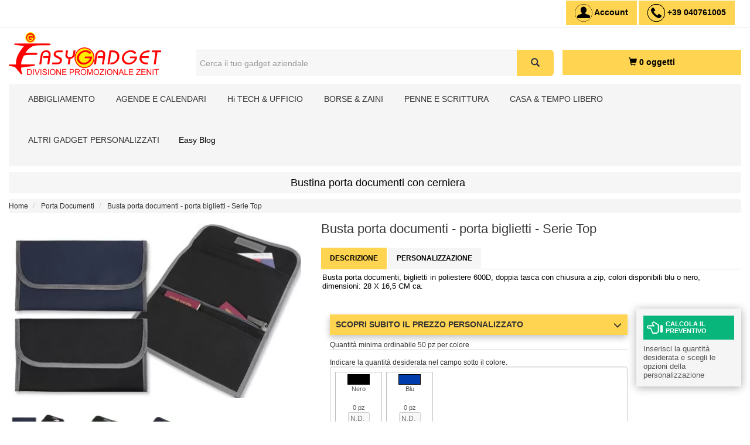

--- FILE ---
content_type: text/html; charset=utf-8
request_url: https://www.easygadget.it/porta-documenti/porta-documenti-poliestere/
body_size: 20512
content:
<!DOCTYPE html>
 <html lang="it">

<head prefix="og:http://ogp.me/ns# fb:http://ogp.me/ns/fb# product:http://ogp.me/ns/product#">
<meta charset="UTF-8" />
<meta name="viewport" content="width=device-width, initial-scale=1.0">

<meta name="google-site-verification" content="ALme3G9WWsznVy2XR49KKSWg5qLgWJ7HrXgo2soubAY" />
<title>Bustina porta documenti per auto chiusura a cerniera</title>
<base href="https://www.easygadget.it/" />
<meta name="description" content="Busta porta libretto e documenti per auto con due tasche e chiusura a cerniera personalizzazione serigrafica ad un colore promozionale con la tua grafica" />

<!-- product -->


<link href="catalog/view/theme/easygadget3/stylesheet/product_1.min.css" rel="stylesheet">
<link href="catalog/view/javascript/jquery/magnific/magnific-popup.css" rel="stylesheet" type="text/css" />

<link rel="preload" href="catalog/view/javascript/bootstrap/css/bootstrap-EG.min.css" as="style" onload="this.onload=null;this.rel='stylesheet'">
<link rel="preload" href="sitonuovo/nuovo.min.css" as="style" onload="this.onload=null;this.rel='stylesheet'">

	<link rel="preload" href="catalog/view/javascript/jquery/swiper/css/swiper.min.css" as="style" onload="this.onload=null;this.rel='stylesheet'">
					
	

        <!-- Microdata -->
<script type="application/ld+json">{"@context":"https:\/\/schema.org","@type":"BreadcrumbList","itemListElement":[{"@type":"ListItem","position":1,"item":{"@id":"https:\/\/www.easygadget.it\/","name":"Home"}},{"@type":"ListItem","position":2,"item":{"@id":"https:\/\/www.easygadget.it\/porta-documenti\/","name":"Porta Documenti"}},{"@type":"ListItem","position":3,"item":{"@id":"https:\/\/www.easygadget.it\/porta-documenti\/porta-documenti-poliestere\/","name":"Busta porta documenti - porta biglietti - Serie Top"}}]}</script>
<script type="application/ld+json">{"@context":"https:\/\/schema.org","@type":"Product","url":"https:\/\/www.easygadget.it\/porta-documenti\/porta-documenti-poliestere\/","name":"Busta porta documenti - porta biglietti - Serie Top","category":"Home &raquo; Porta Documenti &raquo; Busta porta documenti - porta biglietti - Serie Top","image":["https:\/\/www.easygadget.it\/image\/cache\/webp\/data\/gadget-vari\/17127-porta-biglietti-aereo-500x300.webp"],"model":"17127","mpn":"17127","description":"Busta porta documenti, biglietti in poliestere 600D, doppia tasca con chiusura a zip, colori disponibili blu o nero, dimensioni: 28 X 16,5 CM ca.\r\n","brand":{"@type":"Brand","name":"Easygadget"},"offers":{"name":"Busta porta documenti - porta biglietti - Serie Top","url":"https:\/\/www.easygadget.it\/porta-documenti\/porta-documenti-poliestere\/","category":"Home &raquo; Porta Documenti &raquo; Busta porta documenti - porta biglietti - Serie Top","price":1.68,"priceCurrency":"EUR","priceValidUntil":"2027-01-23","itemCondition":"https:\/\/schema.org\/NewCondition","hasMerchantReturnPolicy":{"@type":"MerchantReturnPolicy","applicableCountry":"IT","returnPolicyCategory":"https:\/\/schema.org\/MerchantReturnNotPermitted"},"shippingDetails":{"@type":"OfferShippingDetails","shippingRate":{"@type":"MonetaryAmount","value":"12.00","currency":"EUR"},"shippingDestination":{"@type":"DefinedRegion","addressCountry":"IT"},"deliveryTime":{"@type":"ShippingDeliveryTime","handlingTime":{"@type":"QuantitativeValue","minValue":7,"maxValue":10,"unitCode":"DAY"},"transitTime":{"@type":"QuantitativeValue","minValue":1,"maxValue":4,"unitCode":"DAY"}}},"seller":{"@type":"Organization","name":"Easygadget","logo":"https:\/\/www.easygadget.it\/image\/cache\/webp\/catalog\/Logo-easygadget-300x300.webp"}}}</script>


      
<link href="https://www.easygadget.it/porta-documenti/porta-documenti-poliestere/" rel="canonical" />
<link href="https://www.easygadget.it/image/catalog/favicon.png" rel="icon" />

<script src="catalog/view/javascript/intersection-observer.js"></script>
<script src="catalog/view/javascript/jquery/jquery-2.2.4.min.js"></script>
<script defer="defer" src="catalog/view/javascript/jquery/magnific/jquery.magnific-popup.min.js" type="text/javascript" ></script>

<script defer="defer" src="catalog/view/javascript/bootstrap/js/bootstrap.min.js"></script>
<script defer="defer" src="catalog/view/javascript/bootstrap/js/bootstrap-tabcollapse.min.js"></script>


	<script src="catalog/view/javascript/jquery/swiper/js/swiper.jquery.js"></script>
					


<script src="catalog/view/javascript/common.min.js"></script>


<!-- Google Tag Manager -->
<script>(function(w,d,s,l,i){w[l]=w[l]||[];w[l].push({'gtm.start':
new Date().getTime(),event:'gtm.js'});var f=d.getElementsByTagName(s)[0],
j=d.createElement(s),dl=l!='dataLayer'?'&l='+l:'';j.async=true;j.src=
'https://www.googletagmanager.com/gtm.js?id='+i+dl;f.parentNode.insertBefore(j,f);
})(window,document,'script','dataLayer','GTM-3D46B9N');</script>
<!-- End Google Tag Manager -->


                        


	<style type="text/css">
		#search, .searchbox {
			overflow: visible !important;
			//z-index: 9999999 !important;
		}
		.smartsearch {
			display: none;
			background: #FFFFFF !important;
			border: 1px solid #EEEEEE !important;
			border-top: none !important;
			border-radius: 0 0 7px 7px !important;
			box-shadow: 0 2px 2px #DDD !important;
			line-height: 1.2 !important;
			margin: -3px 0 0 2px !important;
			padding: 0 !important;
			position: absolute !important;
			white-space: normal !important;
			width: 85% !important;
			z-index: 9999999 !important;
							top: 55px !important;
										left: 10px !important;
								}
		.smartsearch a {
			white-space: normal !important;
		}
		.smartsearch .addtocart {
			float: right;
			margin: 5px;
		}
				.smartsearch .quantity {
			padding: 5px;
		}
		.smartsearch .quantity input {
			text-align: center;
			padding: 1px !important;
			width: 30px !important;
		}
		.smartsearch-product {
			border-bottom: 1px solid #EEEEEE !important;
			color: #000000 !important;
			display: block !important;
			font-size: 11px !important;
			font-weight: normal !important;
							min-height: 55px !important;
						padding: 5px !important;
			text-decoration: none !important;
		}
		.smartsearch-product img {
			float: left !important;
			margin: 0 10px 0 0 !important;
		}
		.smartsearch-product strong {
			font-size: 13px !important;
			margin: 5px 5px 5px 0 !important;
		}
		.smartsearch-product .highlight {
			color: #FF0000 !important;
		}
		.smartsearch-focus, .smartsearch-product:hover {
			background: #EEFFFF !important;
			text-decoration: none !important;
		}
		.smartsearch-page {
			background: #EEEEEE !important;
			border-bottom: 1px solid #EEEEEE !important;
			padding: 10px;
			text-align: center;
		}
		.smartsearch-bottom {
			font-size: 12px !important;
			font-weight: bold !important;
			padding: 10px !important;
			text-align: center !important;
		}
			</style>
	<script type="text/javascript">
		var wait;
		var searchinput;
		
		$(document).click(function(e){
			if(!$(e.target).next().hasClass('smartsearch') && !$(e.target).closest('.smartsearch').length && $('.smartsearch').is(':visible')) {
				clearTimeout(wait);
				wait = setTimeout(hideSmartSearch, 500);
			}
		});
		
		$(document).ready(function(){
			$('#search input')
			.after('<div class="smartsearch"></div>')
			.click(function(){
				if ($('.smartsearch').html().length) {
					$('.smartsearch').show();
				} else if ($(this).val()) {
					searchinput = $(this);
					showSmartSearch();
				}
			}).keydown(function(e){
				if ($('.smartsearch-product').length && e.which == 38) {
					e.preventDefault();
					return false;
				}
			}).keyup(function(e){
				searchinput = $(this);
				if (!searchinput.val()) {
					clearTimeout(wait);
					wait = setTimeout(hideSmartSearch, 500);
				}
				if (e.which == 13 && $('.smartsearch-focus').length) {
					location = $('.smartsearch-focus').attr('href');
				}
				if (searchinput.val().replace(/^\s+|\s+$/g, '') && (e.which == 8 || (47 < e.which && e.which < 112) || e.which > 185)) {
					clearTimeout(wait);
					wait = setTimeout(showSmartSearch, 500);
				}
				if ($('.smartsearch-product').length && (e.which == 38 || e.which == 40)) {
					if (!$('.smartsearch-focus').length) {
						if (e.which == 38) $('.smartsearch-bottom').prev().addClass('smartsearch-focus');
						if (e.which == 40) $('.smartsearch-product:first-child').addClass('smartsearch-focus');
					} else {
						if (e.which == 38) $('.smartsearch-focus').removeClass('smartsearch-focus').prev('a').addClass('smartsearch-focus');
						if (e.which == 40) $('.smartsearch-focus').removeClass('smartsearch-focus').next('a').addClass('smartsearch-focus');
					}
				}
			});
		});
		
		function hideSmartSearch() {
			$('.smartsearch').hide();
		}
		
		function showSmartSearch() {
			searchinput.next().html('<div class="smartsearch-bottom"><img alt="" src="[data-uri]" /></div>').show();
			$.ajax({
				url: 'index.php?route=extension/module/smartsearch/livesearch&search=' + encodeURIComponent(searchinput.val()),
				dataType: 'json',
				success: function(data) {
					var html = '';
					if (data.length) {
						for (i = 0; i < data.length; i++) {
														if (data[i]['href']) {
								html += '<a class="smartsearch-product" href="' + data[i]['href'] + (data[i]['href'].indexOf('?') == -1 ? '?' : '&') + 'search=' + encodeURIComponent(searchinput.val()) + '">';
							} else {
								html += '<div class="smartsearch-page">';
							}
															if (data[i]['image']) {
									html += '<img src="' + data[i]['image'] + '" />';
								}
														html += '<strong>' + data[i]['name'];
																					html += '</strong><br />';
															if (data[i]['description']) {
									html += data[i]['description'];
								}
														if (data[i]['href']) {
								html += '</a>';
							} else {
								html += '</div>';
							}
						}
													html += '<div class="smartsearch-bottom"><a href="https://www.easygadget.it/index.php?route=product/search&search=' + encodeURIComponent(searchinput.val()) + '">Visualizza Tutti i Risultati</a></div>';
											} else {
						html = '<div class="smartsearch-bottom">Nessun Risultato</div>';
					}
					searchinput.next().html(html);
				}
			});
		}

	</script>


			<style id="digitcart-additional-carousel-style">
				.digitcart-additional-carousel {
					position: relative;
				}
				.digitcart-additional-carousel-wrapper .digitcart-additional-carousel .swiper-button-next {
					right: 10px;
				}
				.digitcart-additional-carousel-wrapper .digitcart-additional-carousel .swiper-button-prev {
					left: 10px;
				}
				.digitcart-additional-carousel-wrapper .digitcart-additional-carousel .swiper-button-prev, .digitcart-additional-carousel-wrapper .digitcart-additional-carousel .swiper-button-next {
					width: 20px;
					height: 20px;
					margin-top: -20px;
					background-size: auto auto;
				}
				.digitcart-additional-carousel-pagination {
					left: 0;
					right: 0;
					bottom: 0;
				}
				.digitcart-additional-carousel-pagination .swiper-pagination-bullet {
					margin: 3px;
				}
			</style>
		
			<style id="dc-product-tabs" type="text/css">
				.dc-extra-product-tab {
					margin-top: -15px;
					margin-bottom: 15px;
					padding: 15px;
				}
				.dc-extra-product-tab img {
					max-width: 100%;
					height: auto;
				}
				.dc-extra-product-tab iframe, .dc-extra-product-tab video {
					max-width: 100%;
				}
			</style>
		</head>

			     			
<body>

<!-- Google Tag Manager (noscript) -->
<noscript><iframe src="https://www.googletagmanager.com/ns.html?id=GTM-3D46B9N"
height="0" width="0" style="display:none;visibility:hidden"></iframe></noscript>
<!-- End Google Tag Manager (noscript) -->

<header>

<nav class="navbar fixed-top navbar-expand-lg superheader fixed-top">
    <div class="container2">
	<div class="float-left">
		</div>
	<div class="float-right" id="navbarResponsive">
		<div class="bottoni ">
			<div>
				<a href="/login/" target="_self" class="btn btn-lg  btn-primary  chiamata" aria-label="Account">
				<img src="../sitonuovo/account.png" width="30" height="30" alt="Account" title="Account" />  <span class="desktop">Account</span></a>
				<a href="tel:+39040761005" class="btn btn-lg  btn-primary  chiamata" aria-label="assistenza clienti +39 040761005"> 
				<img src="../sitonuovo/callcenter.png" width="30" height="30" alt="assistenza clienti +39 040761005" title="assistenza clienti 39 040761005" /> <span class="desktop">+39 040761005</span></a>
			</div>  
		</div>
  
	</div>
    </div>
</nav>






  <div class="container">
    <div class="row">
      <div id="head_logo" class="col-sm-3">
        <div id="logo" class="">	<a href="https://www.easygadget.it/">
            <img 
              src="image/catalog/Logo-easygadget.png"
              
              width="260" height="73"
              alt="Easygadget" title="Easygadget"
              class="img-responsive" />
          </a>
	</div>
      </div>
      <div id="head_h1" class="col-sm-5 col-md-6 " style="text-align:center"><div id="search" class="input-group">
  <input type="text" name="search" value="" placeholder="Cerca il tuo gadget aziendale" class="form-control input-lg" />
  <div class="input-group-btn">
    <button id="ricerca" type="button" class="btn btn-default btn-lg" aria-label="Cerca il tuo gadget aziendale"><i class="glyphicon glyphicon-search"></i></button>
  </div>
</div></div>
      <div id="head_cart" class="col-sm-4 col-md-3">
	  
	
	 
				         
     <div class="carrello " >
	<div id="cart" class="btn-group btn-block">
  <button type="button" data-toggle="dropdown" data-loading-text="" class="btn btn-inverse btn-block btn-lg dropdown-toggle" aria-label="0 oggetti"><i class="glyphicon glyphicon-shopping-cart"></i> <span id="cart-total">0 oggetti</span></button>
  <ul class="dropdown-menu pull-right">
        <li>
      <p class="text-center">Il carrello è vuoto!</p>
    </li>
      </ul>
</div>

    </div>
		
		
	  </div>
    </div>
  </div>


<br>


</header>

<!-- Menu -->

							<link href="catalog/view/javascript/eb_mega_menu/css/style.css" type="text/css" rel="stylesheet" media="screen" />
<link href="catalog/view/javascript/eb_mega_menu/owl-carousel/owl.carousel.css" type="text/css" rel="stylesheet" media="screen" />
<script src="catalog/view/javascript/eb_mega_menu/owl-carousel/owl.carousel.min.js" defer></script>
<style>



/* Pulsanti di primo livello del Mega-menu ------------------------------ */
.eb_mega_menu_wrapper .navbar-default .navbar-nav > li > button.dropdown-toggle {
    /* annullo il look del <button> */
    background: transparent;
    border: 0;
    box-shadow: none;
    /* assegno gli stessi spazi dei link originali */
    padding: 15px 16px;
    font-size: 14px;
    line-height: 20px;
    /* eredit� dei colori dei link */
    color: inherit;
    /* mano al passaggio come sui link */
    cursor: pointer;
    /* transizione come negli anchor (se usi effetti) */
}

/* stato hover / voce aperta */
.eb_mega_menu_wrapper .navbar-default .navbar-nav > li > button.dropdown-toggle:hover,
.eb_mega_menu_wrapper .eb_hover_menu .nav .open > button.dropdown-toggle,
.eb_mega_menu_wrapper .eb_hover_menu .nav .open > button.dropdown-toggle:focus {
        color: #000000;
            background-color: #ffd451;
    }

/* opzionale: se il triangolino <b class="dropme"> perde allineamento */
.eb_mega_menu_wrapper .navbar-nav > li > button.dropdown-toggle .dropme {
    margin-left: 4px;   /* identico a prima */
}




.eb_mega_menu_wrapper  .navbar-default .navbar-nav > li > a, .eb_mega_menu_wrapper .dropme:after {
    color:#000000;
}
.eb_mega_menu_wrapper .navbar-default .navbar-nav > li > a:hover {
			color: #000000;
				background-color: #ffd451;
	}
.eb_mega_menu_wrapper .eb_hover_menu .nav .open>a, .eb_mega_menu_wrapper .eb_hover_menu .nav .open>a:focus, .eb_hover_menu .nav .open>a:hover
{
			color: #000000;
				background-color: #ffd451;
	}

.eb_mega_menu_wrapper .navbar-default .navbar-nav > li > a:hover .dropme:after, .eb_mega_menu_wrapper .eb_hover_menu .nav .open>a .dropme:after {
   color: #000000;
}


.eb_mega_menu_wrapper .dark-style .navbar-default .dropdown-menu li a, .eb_mega_menu_wrapper .dark-style .navbar-default .dropdown-menu .dropme-left:after, .eb_mega_menu_wrapper .eb_backgroundmenu .dropdown-menu a
{
	color: #000000;
}

.eb_mega_menu_wrapper .dark-style .navbar-default .dropdown-menu a:hover
{
			color: #000000;
			background-image: none;
}
.eb_mega_menu_wrapper .dark-style .navbar-default .dropdown-menu a:hover .dropme-left:after
{
		color: #000000;
}

.eb_mega_menu_wrapper .dark-style .navbar-default .megmenu_category .dropdown-menu a, .eb_mega_menu_wrapper .navbar-default .ebmenu-full.withoutimages .dropdown-menu li a {
	color: #000000;
}
.eb_mega_menu_wrapper .ebmenu-content .box h4 {
    color: #000000;
    border-bottom: 2px solid #000000;
}
.eb_mega_menu_wrapper .dark-style .navbar-default .megmenu_category .dropdown-menu a:hover, .eb_mega_menu_wrapper .navbar-default .ebmenu-full.withoutimages .dropdown-menu li a:hover {
	color: #000000;
}
	#menu #category {
    float: left;
    padding-left: 25px;
    font-size: 16px;
    font-weight: 700;
    line-height: 56px;
    }
</style>
<!-- desktop start-->
<div class="eb_mega_menu_wrapper container">
<div class="container">
	<div class="eb_menu_header">
		<div class="eb_hover_menu ebmenu dark-style menu-color-gradient"> 
			<div class="navbar navbar-default" role="navigation">
				<div class="collapse navbar-collapse navbar-ex1-collapse">
					<ul class="nav navbar-nav">
																					<li class="dropdown ebmenu-full dorpdown_padding ebeditor">
									<button type="button" data-toggle="dropdown" class="dropdown-toggle nav-link" aria-haspopup="true" aria-expanded="false"><i class=""></i><span class="ebtooltip_title">ABBIGLIAMENTO</span> <b class="dropme"></b></button>
									<ul class="dropdown-menu ebeditor_image" style="background-image:url(''); background-repeat: no-repeat;background-size: cover;">
										<li class="dropdown"><ul>
<li class="flex-item">
<a href="https://www.easygadget.it/cappellini-personalizzati/" title="CAPPELLINI PERSONALIZZATI"><span class="subtitle2">CAPPELLINI PERSONALIZZATI</span></a>
<ul class="level1 shown-sub">
<li class="level2"><a href="https://www.easygadget.it/cappelli-con-stampa-personalizzata/" title="CAPPELLINI COTONE PERSONALIZZABILI"><span>CAPPELLINI COTONE PERSONALIZZABILI</span></a></li>
<li class="level2"><a href="https://www.easygadget.it/cappellini-economici-personalizzati/" title="CAPPELLINI ECONOMICI PERSONALIZZABILI"><span>CAPPELLINI ECONOMICI PERSONALIZZABILI</span></a></li>
<li class="level2"><a href="https://www.easygadget.it/cappellini-bambino-personalizzati/" title="CAPPELLINI BAMBINO PERSONALIZZABILI"><span>CAPPELLINI BAMBINO PERSONALIZZABILI</span></a></li>
<li class="level2"><a href="https://www.easygadget.it/berretti-invernali-personalizzati/" title="BERRETTI INVERNALI PERSONALIZZABILI"><span>BERRETTI INVERNALI PERSONALIZZABILI</span></a></li>
</ul></li>

<li class="flex-item">
<a href="https://www.easygadget.it/t-shirt-promozionali/" title="T-SHIRT PROMOZIONALI"><span class="subtitle2">T-SHIRT PROMOZIONALI</span></a>
<ul class="level1 shown-sub">
<li class="level2"><a href="https://www.easygadget.it/magliette-personalizzate/" title="MAGLIETTE PERSONALIZZATE UNISEX"><span>MAGLIETTE PERSONALIZZATE UNISEX</span></a></li>
<li class="level2"><a href="https://www.easygadget.it/t-shirt-donna-personalizzate/" title="MAGLIETTE DONNA PERSONALIZZABILI"><span>MAGLIETTE DONNA PERSONALIZZABILI</span></a></li>
<li class="level2"><a href="https://www.easygadget.it/magliette-personalizzate-da-bambino/" title="MAGLIETTE BAMBINO PERSONALIZZABILI"><span>MAGLIETTE BAMBINO PERSONALIZZABILI</span></a></li>
</ul></li>

<li class="flex-item">
<a href="https://www.easygadget.it/polo-promozionali/" title="POLO PROMOZIONALI"><span class="subtitle2">POLO PROMOZIONALI</span></a>
<ul class="level1 shown-sub">
<li class="level2"><a href="https://www.easygadget.it/polo-personalizzate-online/" title="POLO PERSONALIZZATE UNISEX"><span>POLO PERSONALIZZATE</span></a></li>
<li class="level2"><a href="https://www.easygadget.it/polo-donna-promozionali/" title="POLO DONNA PERSONALIZZABILI"><span>POLO DONNA PERSONALIZZABILI</span></a></li>
<li class="level2"><a href="https://www.easygadget.it/polo-bambino-personalizzate/" title="POLO BAMBINO PERSONALIZZABILI"><span>POLO BAMBINO PERSONALIZZABILI</span></a></li>
</ul></li>

<li class="flex-item">
<a href="https://www.easygadget.it/felpe-promozionali/" title="FELPE PROMOZIONALI"><span class="subtitle2">FELPE PROMOZIONALI</span></a>
<ul class="level1 shown-sub">
<li class="level2"><a href="https://www.easygadget.it/felpe-personalizzate/" title="FELPE PERSONALIZZATE UNISEX"><span>FELPE PERSONALIZZATE UNISEX</span></a></li>
<li class="level2"><a href="https://www.easygadget.it/felpe-donna-stampabili/" title="FELPE DONNA PERSONALIZZABILI"><span>FELPE DONNA PERSONALIZZABILI</span></a></li>
<li class="level2"><a href="https://www.easygadget.it/felpe-bambino-personalizzate/" title="FELPE BAMBINO PERSONALIZZABILI"><span>FELPE BAMBINO PERSONALIZZABILI</span></a></li>
</ul></li>

<li class="flex-item">
<span class="subtitle2">ALTRO ABBIGLIAMENTO PROMOZIONALE</span>
<ul class="level1 shown-sub">
<li class="level2"><a href="https://www.easygadget.it/maglie-e-polo-manica-lunga/" title="MAGLIETTE E POLO MANICA LUNGA"><span>MAGLIETTE E POLO MANICA LUNGA</span></a></li>
<li class="level2"><a href="https://www.easygadget.it/canotte-personalizzate/" title="CANOTTE PERSONALIZZABILI"><span>CANOTTE PERSONALIZZABILI</span></a></li>
<li class="level2"><a href="https://www.easygadget.it/bandane-fascie-personalizzate/" title="BANDANE E FASCE MULTIUSO"><span>BANDANE E FASCE MULTIUSO</span></a></li>
<li class="level2"><a href="https://www.easygadget.it/sciarpe-guanti-personalizzati/" title="SCIARPE E GUANTI PERSONALIZZABILI"><span>SCIARPE E GUANTI PERSONALIZZABILI</span></a></li>
</ul></li>

</ul>

<a href="https://www.easygadget.it/abbigliamento-personalizzato-promozionale/" title="VEDI TUTTO IL NOSTRO ABBIGLIAMENTO PROMOZIONALE"><span class="levelRB">VEDI TUTTO IL NOSTRO ABBIGLIAMENTO PROMOZIONALE</span></a></li>
									</ul>
								</li>
																												<li class="dropdown ebmenu-full dorpdown_padding ebeditor">
									<button type="button" data-toggle="dropdown" class="dropdown-toggle nav-link" aria-haspopup="true" aria-expanded="false"><i class=""></i><span class="ebtooltip_title">AGENDE E CALENDARI</span> <b class="dropme"></b></button>
									<ul class="dropdown-menu ebeditor_image" style="background-image:url(''); background-repeat: no-repeat;background-size: cover;">
										<li class="dropdown"><ul>
<li class="flex-item">
<span class="subtitle2">AGENDE PERSONALIZZATE</span>
<ul class="level1 shown-sub">
<li class="level2"><a href="https://www.easygadget.it/agende-personalizzate/" title="AGENDE PERSONALIZZATE DA SCRIVANIA"><span>AGENDE PERSONALIZZATE DA SCRIVANIA</span></a></li>
<li class="level2"><a href="https://www.easygadget.it/agende-tascabili/" title="AGENDE TASCABILI DA GIACCA"><span>AGENDE TASCABILI DA GIACCA</span></a></li>
<li class="level2"><a href="https://www.easygadget.it/rubriche/" title="RUBRICHE PERSONALIZZABILI"><span>RUBRICHE PERSONALIZZABILI</span></a></li>
</ul></li>

<li class="flex-item">
<a href="https://www.easygadget.it/calendari-personalizzati/" title="CALENDARI PERSONALIZZABILI"><span class="subtitle2">CALENDARI PERSONALIZZABILI</span></a>
<ul class="level1 shown-sub">
<li class="level2"><a href="https://www.easygadget.it/calendari-da-tavolo/" title="CALENDARI DA TAVOLO"><span>CALENDARI DA TAVOLO</span></a></li>
<li class="level2"><a href="https://www.easygadget.it/calendari-olandesi/" title="CALENDARI OLANDESI"><span>CALENDARI OLANDESI</span></a></li>
<li class="level2"><a href="https://www.easygadget.it/calendari-illustrati/" title="CALENDARI ILLUSTRATI"><span>CALENDARI ILLUSTRATI</span></a></li>
<li class="level2"><a href="https://www.easygadget.it/calendari-trittici/" title="CALENDARI TRITTICI"><span>CALENDARI TRITTICI</span></a></li>
<li class="level2"><a href="https://www.easygadget.it/calendari-tascabili/" title="CALENDARI TASCABILI"><span>CALENDARI TASCABILI</span></a></li>
</ul></li>
</ul></li>
									</ul>
								</li>
																												<li class="dropdown ebmenu-full dorpdown_padding ebeditor">
									<button type="button" data-toggle="dropdown" class="dropdown-toggle nav-link" aria-haspopup="true" aria-expanded="false"><i class=""></i><span class="ebtooltip_title">Hi TECH &amp; UFFICIO</span> <b class="dropme"></b></button>
									<ul class="dropdown-menu ebeditor_image" style="background-image:url(''); background-repeat: no-repeat;background-size: cover;">
										<li class="dropdown"><ul>
<li class="flex-item">
<a href="https://www.easygadget.it/gadget-hi-tech/" title="GADGET HI-TECH"><span class="subtitle2">GADGET HI-TECH</span></a>
<ul class="level1 shown-sub">
<li class="level2"><a href="https://www.easygadget.it/chiavette-usb-personalizzate/" title="CHIAVETTE USB PERSONALIZZATE"><span>CHIAVETTE USB PERSONALIZZATE</span></a></li>
<li class="level2"><a href="https://www.easygadget.it/power-bank-personalizzati/" title="POWER BANK PERSONALIZZATI"><span>POWER BANK PERSONALIZZATI</span></a></li>
<li class="level2"><a href="https://www.easygadget.it/caricatori-wireless-personalizzati/" title="CARICATORI WIRELESS"><span>CARICATORI WIRELESS</span></a></li>
<li class="level2"><a href="https://www.easygadget.it/auricolari-personalizzati/" title="AURICOLARI PERSONALIZZATI"><span>AURICOLARI PERSONALIZZATI</span></a></li>
<li class="level2"><a href="https://www.easygadget.it/speaker-altoparlanti-personalizzati/" title="Speaker e altoparlanti personalizzati"><span>ALTOPARLANTI PERSONALIZZATI</span></a>
</li><li class="level2"><a href="https://www.easygadget.it/radio-portatili/" title="RADIO PERSONALIZZABILI"><span>RADIO PERSONALIZZABILI</span></a></li>
<li class="level2"><a href="https://www.easygadget.it/orologi-cronometri-personalizzati/" title="OROLOGI E CRONOMETRI"><span>OROLOGI E CRONOMETRI</span></a></li>
<li class="level2"><a href="https://www.easygadget.it/calcolatrici-personalizzate/" title="CALCOLATRICI PERSONALIZZABILI"><span>CALCOLATRICI PERSONALIZZABILI</span></a></li>
<li class="level2"><a href="https://www.easygadget.it/termometri/" title="TERMOMETRI PERSONALIZZATI"><span>TERMOMETRI PERSONALIZZATI</span></a></li>
</ul></li>

<li class="flex-item">
<a href="https://www.easygadget.it/gadget-scuola-ufficio/" title="SCUOLA E UFFICIO"><span class="subtitle2">SCUOLA E UFFICIO</span></a>
<ul class="level1 shown-sub">
<li class="level2"><a href="https://www.easygadget.it/mouse-pad/" title="MOUSE PAD PERSONALIZZATI"><span>MOUSE PAD PERSONALIZZATI</span></a></li>
<li class="level2"><a href="https://www.easygadget.it/righelli/" title="RIGHELLI PERSONALIZZATI"><span>RIGHELLI PERSONALIZZATI</span></a></li>
<li class="level2"><a href="https://www.easygadget.it/porta-badge-personalizzati/" title="PORTA BADGE PERSONALIZZATI"><span>PORTA BADGE PERSONALIZZATI</span></a></li>
<li class="level2"><a href="https://www.easygadget.it/porta-biglietti-da-visita/" title="PORTA BIGLIETTI DA VISITA PERSONALIZZATI"><span>PORTA BIGLIETTI DA VISITA</span></a></li>
<li class="level2"><a href="https://www.easygadget.it/porta-carte-di-credito/" title="PORTA CARTE DI CREDITO PERSONALIZZABILI"><span>PORTA CARTE DI CREDITO</span></a></li>
</ul></li>

<li class="flex-item">
<a href="https://www.easygadget.it/cartelle-congressi/" title="CARTELLE CONGRESSI"><span class="subtitle2">CARTELLE CONGRESSI</span></a>
<ul class="level1 shown-sub">
<li class="level2"><a href="https://www.easygadget.it/cartelline-personalizzate/" title="CARTELLINE PERSONALIZZATE"><span>CARTELLINE PERSONALIZZATE</span></a></li>
<li class="level2"><a href="https://www.easygadget.it/porta-documenti/" title="PORTA DOCUMENTI PERSONALIZZABILI"><span>PORTA DOCUMENTI</span></a>
</li><li class="level2"><a href="https://www.easygadget.it/porta-blocchi/" title="PORTA BLOCCHI PERSONALIZZATI"><span>PORTA BLOCCHI PERSONALIZZATI</span></a></li>
<li class="level2"><a href="https://www.easygadget.it/borse-cartelle/" title="BORSE E CARTELLE"><span>BORSE E CARTELLE</span></a></li>
</ul></li>

<li class="flex-item">
<a href="https://www.easygadget.it/quaderni-personalizzabili/" title="QUADERNI E NOTES PERSONALIZZABILI"><span class="subtitle2">QUADERNI E NOTES</span></a>
<ul class="level1 shown-sub">
<li class="level2"><a href="https://www.easygadget.it/taccuini-personalizzati/" title="TACCUINI PERSONALIZZABILI PER AZIENDE"><span>TACCUINI PERSONALIZZABILI</span></a></li>
<li class="level2"><a href="https://www.easygadget.it/block-notes/" title="BLOCK NOTES PERSONALIZZABILI"><span>BLOCK NOTES PERSONALIZZABILI</span></a></li>
<li class="level2"><a href="https://www.easygadget.it/porta-post-it-foglietti/" title="PORTA POST-IT"><span>PORTA POST-IT</span></a></li>
</ul></li>

</ul></li>
									</ul>
								</li>
																												<li class="dropdown ebmenu-full dorpdown_padding ebeditor">
									<button type="button" data-toggle="dropdown" class="dropdown-toggle nav-link" aria-haspopup="true" aria-expanded="false"><i class=""></i><span class="ebtooltip_title">BORSE &amp; ZAINI</span> <b class="dropme"></b></button>
									<ul class="dropdown-menu ebeditor_image" style="background-image:url(''); background-repeat: no-repeat;background-size: cover;">
										<li class="dropdown"><ul>
<li class="flex-item">
<a href="https://www.easygadget.it/borse-promozionali-personalizzate/" title="BORSE PERSONALIZZATE PER FIERE"><span class="subtitle2">BORSE PERSONALIZZATE</span></a>
<ul class="level1 shown-sub">
<li class="level2"><a href="https://www.easygadget.it/shopper-personalizzate/" title="SHOPPER PERSONALIZZATE PER FIERE"><span>SHOPPER COTONE PERSONALIZZATE</span></a></li>
<li class="level2"><a href="https://www.easygadget.it/shopper-in-poliestere-polipropilene/" title="SHOPPER PERSONALIZZATE IN POLIESTRE"><span>SHOPPER POLIESTERE PERSONALIZZATE</span></a></li>
<li class="level2"><a href="https://www.easygadget.it/shopper-economiche-in-tnt/" title="SHOPPER ECONOMICHE PERSONALIZZABILI"><span>SHOPPER IN TNT PERSONALIZZABILI</span></a></li>
<li class="level2"><a href="https://www.easygadget.it/borse-shopper-ecologiche/" title="SHOPPER ECOLOGICHE PERSONALIZZABILI"><span>SHOPPER ECOLOGICHE</span></a></li>
<li class="level2"><a href="https://www.easygadget.it/borse-mare-personalizzate/" title="BORSE MARE PERSONALIZZABILI"><span>BORSE MARE PERSONALIZZABILI</span></a></li>
<li class="level2"><a href="https://www.easygadget.it/shopper-in-carta-personalizzate/" title="SHOPPER IN CARTA PERSONALIZZABILI"><span>SHOPPER IN CARTA PERSONALIZZABILI</span></a></li>
<li class="level2"><a href="https://www.easygadget.it/borse-portabottiglie/" title="BORSE E SACCHETTI PORTABOTTIGLIE PERSONALIZZATI"><span>PORTA BOTTIGLIE PERSONALIZZABILI</span></a></li>
</ul></li>

<li class="flex-item">
<a href="https://www.easygadget.it/zaini-personalizzati/" title="ZAINETTI PERSONALIZZABILI"><span class="subtitle2">ZAINETTI PERSONALIZZABILI</span></a>
<ul class="level1 shown-sub">
<li class="level2"><a href="https://www.easygadget.it/zainetti-a-sacca/" title="ZAINETTI A SACCA PERSONALIZZABILI"><span>ZAINETTI A SACCA</span></a></li>
<li class="level2"><a href="https://www.easygadget.it/zaini-personalizzabili/" title="ZAINI SPORTIVI PERSONALIZZABILI"><span>ZAINI SPORTIVI PERSONALIZZABILI</span></a></li>
<li class="level2"><a href="https://www.easygadget.it/zaini-porta-computer-personalizzati/" title="ZAINI PORTA COMPUTER PERSONALIZZABILI"><span>ZAINI PORTA COMPUTER PERSONALIZZABILI</span></a></li>
<li class="level2"><a href="https://www.easygadget.it/borsoni-sport-personalizzati/" title="BORSONI E ZAINI SPORT"><span>BORSONI E ZAINI SPORT</span></a></li>
</ul></li>

<li class="flex-item">
<span class="subtitle2">ALTRE BORSE E BORSONI</span>
<ul class="level1 shown-sub">
<li class="level2"><a href="https://www.easygadget.it/borselli-marsupi/" title="BORSELLI E MARSUPI PERSONALIZZATI"><span>BORSELLI E MARSUPI PERSONALIZZATI</span></a></li>
<li class="level2"><a href="https://www.easygadget.it/trolley-valigie-personalizzate/" title="TROLLEY E VALIGIE PERSONALIZZATI"><span>TROLLEY E VALIGIE PERSONALIZZATI</span></a></li>
<li class="level2"><a href="https://www.easygadget.it/borse-termiche-frigo/" title="BORSE TERMICHE E FRIGO"><span>BORSE TERMICHE PERSONALIZZABILI</span></a></li>
</ul></li></ul></li>
									</ul>
								</li>
																												<li class="dropdown ebmenu-full dorpdown_padding ebeditor">
									<button type="button" data-toggle="dropdown" class="dropdown-toggle nav-link" aria-haspopup="true" aria-expanded="false"><i class=""></i><span class="ebtooltip_title">PENNE E SCRITTURA</span> <b class="dropme"></b></button>
									<ul class="dropdown-menu ebeditor_image" style="background-image:url(''); background-repeat: no-repeat;background-size: cover;">
										<li class="dropdown"><ul>
<li class="flex-item">
<a href="https://www.easygadget.it/penne-personalizzate/" title="PENNE PROMOZIONALI PERSONALIZZATE"><span class="subtitle2">PENNE PERSONALIZZATE</span></a>
<ul class="level1 shown-sub">
<li class="level2"><a href="https://www.easygadget.it/penne-corpo-in-plastica/" title="PENNE PROMOZIONALI ECONOMICHE IN PLASTICA"><span>PENNE IN PLASTICA</span></a></li>
<li class="level2"><a href="https://www.easygadget.it/penne-corpo-in-metallo/" title="PENNE IN METALLO PERSONALIZZABILI"><span>PENNE IN METALLO</span></a></li>
<li class="level2"><a href="https://www.easygadget.it/penne-touch-multifunzione/" title="PENNE CON TOUCH SCREEN PERSONALIZZABILI"><span>PENNE MULTIFUNZIONE</span></a></li>
<li class="level2"><a href="https://www.easygadget.it/penne-ecologiche-personalizzate/" title="PENNE ECOLOGICHE PERSONALIZZATE"><span>PENNE ECOLOGICHE</span></a></li>
</ul></li>

<li class="flex-item">
<a href="https://www.easygadget.it/matite-e-colori/" title="MATITE E COLORI"><span class="subtitle2">MATITE E COLORI</span></a>
<ul class="level1 shown-sub">
<li class="level2"><a href="https://www.easygadget.it/matite-personalizzate/" title="MATITE PERSONALIZZABILI"><span class="subtitle2">MATITE PERSONALIZZATE</span></a>
</li><li class="level2"><a href="https://www.easygadget.it/colori-per-bambini/" title="SET COLORI PER BAMBINI PERSONALIZZABILI"><span>SET COLORI PERSONALIZZABILI</span></a></li>
</ul></li>

<li class="flex-item">
<a href="https://www.easygadget.it/astucci-portapenne-personalizzati/" title="ASTUCCI E PORTA PENNA PERSONALIZZABILI"><span class="subtitle2">CUSTODIE E ASTUCCI PERSONALIZZABILI</span></a>
</li>

</ul></li>
									</ul>
								</li>
																												<li class="dropdown ebmenu-full dorpdown_padding ebeditor">
									<button type="button" data-toggle="dropdown" class="dropdown-toggle nav-link" aria-haspopup="true" aria-expanded="false"><i class=""></i><span class="ebtooltip_title">CASA &amp; TEMPO LIBERO</span> <b class="dropme"></b></button>
									<ul class="dropdown-menu ebeditor_image" style="background-image:url(''); background-repeat: no-repeat;background-size: cover;">
										<li class="dropdown"><ul>
<li class="flex-item">
<a href="https://www.easygadget.it/gadget-tempo-libero-e-sportivi/" title="TEMPO LIBERO E SPORTIVI"><span class="subtitle2">TEMPO LIBERO E SPORTIVI</span></a>
<ul class="level1 shown-sub">
<li class="level2"><a href="https://www.easygadget.it/asciugamani-personalizzati/" title="ASCIUGAMANI PERSONALIZZATI"><span>ASCIUGAMANI PERSONALIZZATI</span></a></li>
<li class="level2"><a href="https://www.easygadget.it/teli-mare-personalizzati/" title="TELI MARE PERSONALIZZATI"><span>TELI MARE PERSONALIZZATI</span></a></li>
<li class="level2"><a href="https://www.easygadget.it/borracce-thermos/" title="BORRACCE E TERMOS PERSONALIZZATE"><span>BORRACCE E TERMOS PERSONALIZZATE</span></a></li>
<li class="level2"><a href="https://www.easygadget.it/ventagli/" title="VENTAGLI PERSONALIZZATI PER MATRIMONIO"><span>VENTAGLI PERSONALIZZATI</span></a></li>
<li class="level2"><a href="https://www.easygadget.it/set-da-viaggio/" title="SET DA VIAGGIO"><span>SET DA VIAGGIO</span></a></li>
<li class="level2"><a href="https://www.easygadget.it/antistress-personalizzati/" title="ANTISTRESS PERSONALIZZATI"><span>ANTISTRESS PERSONALIZZATI</span></a></li>
</ul></li>

<li class="flex-item">
<a href="https://www.easygadget.it/portachiavi/" title="PORTACHIAVI PERSONALIZZATI"><span class="subtitle2">PORTACHIAVI PERSONALIZZATI</span></a>
<ul class="level1 shown-sub">
<li class="level2"><a href="https://www.easygadget.it/portachiavi-plastica-economici/" title="PORTACHIAVI IN PLASTICA ECONOMICI"><span>PORTACHIAVI IN PLASTICA</span></a></li>
<li class="level2"><a href="https://www.easygadget.it/portachiavi-metallo-personalizzati-incisione/" title="PORTACHIAVI IN METALLO CON INCISIONE AL LASER"><span>PORTACHIAVI IN METALLO</span></a></li>
<li class="level2"><a href="https://www.easygadget.it/portachiavi-galleggianti-personalizzatati/" title="PORTACHIAVI GALLEGGIANTI PERSONALIZZATI"><span>PORTACHIAVI GALLEGGIANTI</span></a></li>
</ul></li>

<li class="flex-item">
<a href="https://www.easygadget.it/ombrelli/" title="OMBRELLI PERSONALIZZATI"><span class="subtitle2">OMBRELLI PERSONALIZZATI</span></a>
<ul class="level1 shown-sub">
<li class="level2"><a href="https://www.easygadget.it/ombrelli-pieghevoli/" title="OMBRELLI PIEGHEVOLI"><span>OMBRELLI PIEGHEVOLI</span></a></li>
<li class="level2"><a href="https://www.easygadget.it/ombrelli-con-manico-curvo/" title="OMBRELLI CLASSICI CON MANICO CURVO"><span>OMBRELLI CON MANICO CURVO</span></a></li>
<li class="level2"><a href="https://www.easygadget.it/ombrelli-con-manico-diritto/" title="OMBRELLI TIPO GOLF CON MANICO DIRITTO"><span>OMBRELLI CON MANICO DIRITTO</span></a></li>
</ul></li>

<li class="flex-item">
<a href="https://www.easygadget.it/casa/" title="GADGET PER LA CASA PERSONALIZZABILI"><span class="subtitle2">GADGET PER LA CASA</span></a>
<ul class="level1 shown-sub">
<li class="level2"><a href="https://www.easygadget.it/grembiuli-personalizzabili/" title="GREMBIULI PERSONALIZZATI"><span>GREMBIULI PERSONALIZZATI</span></a></li>
<li class="level2"><a href="https://www.easygadget.it/tazze-personalizzate/" title="TAZZE PERSONALIZZATE PER AZIENDE"><span>TAZZE PERSONALIZZATE</span></a></li>
<li class="level2"><a href="https://www.easygadget.it/bicchieri-personalizzati/" title="BICCHIERI PERSONALIZZATI RIUTILIZZABILI"><span>BICCHIERI PERSONALIZZATI</span></a></li>
<li class="level2"><a href="https://www.easygadget.it/accendini/" title="ACCENDINI PERSONALIZZATI"><span>ACCENDINI PERSONALIZZATI</span></a></li>
<li class="level2"><a href="https://www.easygadget.it/apribottiglia/" title="APRIBOTTIGLIA E CAVATAPPI PERSONALIZZATI"><span>APRIBOTTIGLIA PERSONALIZZATI</span></a></li>
</ul></li>
</ul></li>
									</ul>
								</li>
																												<li class="dropdown ebmenu-full dorpdown_padding ebeditor">
									<button type="button" data-toggle="dropdown" class="dropdown-toggle nav-link" aria-haspopup="true" aria-expanded="false"><i class=""></i><span class="ebtooltip_title">ALTRI GADGET PERSONALIZZATI</span> <b class="dropme"></b></button>
									<ul class="dropdown-menu ebeditor_image" style="background-image:url(''); background-repeat: no-repeat;background-size: cover;">
										<li class="dropdown"><ul>
<li class="flex-item">
<a href="https://www.easygadget.it/gadget-cura-bellezza/" title="GADGET CURA E BELLEZZA"><span class="subtitle2">GADGET CURA E BELLEZZA</span></a>
<ul class="level1 shown-sub">
<li class="level2"><a href="https://www.easygadget.it/pochette-beauty/" title="POCHETTE E BEAUTY PERSONALIZZATI CON IL TUO LOGO"><span>POCHETTE E BEAUTY PERSONALIZZATI</span></a></li>
<li class="level2"><a href="https://www.easygadget.it/porta-pillole-personalizzabili/" title="PORTA PILLOLE PERSONALIZZATI"><span>PORTA PILLOLE PERSONALIZZATI</span></a></li>
<li class="level2"><a href="https://www.easygadget.it/set-manicure-personalizzabili/" title="SET MANICURE PERSONALIZZABILI"><span>SET MANICURE PERSONALIZZABILI</span></a></li>
<li class="level2"><a href="https://www.easygadget.it/specchietti-accessori/" title="SPECCHIETTI PERSONALIZZABILI"><span>SPECCHIETTI PERSONALIZZABILI</span></a></li>
<li class="level2"><a href="https://www.easygadget.it/stick-burro-di-cacao-personalizzabili/" title="STICK BURO DI CACAO PERSONALIZZABILI"><span>STICK BURRO DI CACAO</span></a></li>
<li class="level2"><a href="https://www.easygadget.it/igienizzanti-personalizzabili/" title="IGIENIZZANTI PER AZIENDE PERSONALIZZABILI"><span>IGIENIZZANTI PERSONALIZZABILI</span></a></li>
</ul></li>

<li class="flex-item">
<a href="https://www.easygadget.it/utensili-luci-personalizzate/" title="GADGET UTENSILI E LUCI"><span class="subtitle2">UTENSILI E LUCI</span></a>
<ul class="level1 shown-sub">
<li class="level2"><a href="https://www.easygadget.it/metri-flessometri-personalizzati/" title="METRI E FLESSOMETRI PERSONALIZZATI"><span>METRI E FLESSOMETRI PERSONALIZZATI</span></a></li>
<li class="level2"><a href="https://www.easygadget.it/torce-personalizzate/" title="TORCE PERSONALIZZATE"><span>TORCE PERSONALIZZATE</span></a></li>
<li class="level2"><a href="https://www.easygadget.it/taglierini-cutter-personalizzati/" title="TAGLIERINI E CUTTER PERSONALIZZATI"><span>TAGLIERINI E CUTTER</span></a></li>
<li class="level2"><a href="https://www.easygadget.it/coltellini-personalizzati/" title="COLTELLINI PERSONALIZZABILI"><span>COLTELLINI PERSONALIZZATI</span></a></li>
<li class="level2"><a href="https://www.easygadget.it/attrezzi-multifunzione-personalizzati/" title="ATTREZZI ED ACCESSORI MULTIFUNZIONE PERSONALIZZATI"><span>ATTREZZI MULTIFUNZIONE PERSONALIZZATI</span></a></li>
</ul></li>

<li class="flex-item" style="max-width:320px;">
<a href="https://www.easygadget.it/gadget-ecologici-personalizzati/" title="GADGET ECOLOGICI PERSONALIZZATI"><span class="subtitle2">GADGET ECOLOGICI</span></a>
<ul class="level1 shown-sub">
<li class="level2"><span>UNA SELEZIONE DI GADGET ECOLOGICI A BASSO IMPATTO AMBIENTALE PER UNO STILE AZIENDALE SOSTENIBILE</span></li>
</ul></li>

<li class="flex-item" style="max-width:320px;">
<a href="https://www.easygadget.it/gadget-mare-personalizzati/" title="GADGET MARE PERSONALIZZATI"><span class="subtitle2">GADGET MARE PERSONALIZZATI</span></a>
<ul class="level1 shown-sub">
<li class="level2"><span>SELEZIONE DI GADGET ADATTI ALLE PROMOZIONI REALIZZATE NEL PERIODO ESTIVO O PER MANIFESTAZIONI REALIZZATE IN SPIAGGIA, PISCINA, O MONTAGNA.</span></li>
</ul></li>

<li class="flex-item" style="max-width:320px;">
<a href="https://www.easygadget.it/gadget-express/" title="GADGET IN CONSEGNA RAPIDA"><span class="subtitle2">GADGET IN CONSEGNA RAPIDA</span></a>
<ul class="level1 shown-sub">
<li class="level2"><span>SE HAI URGENZA DI UNA CONSEGNA RAPIDA VISITA LA NOSTRA CATEGORIA GADGET EXPRESS PER UNA CONSEGNA GARANTITA ENTRO 5 GIORNI</span></li>
</ul></li>

<li class="flex-item" style="max-width:320px;">
<a href="https://www.easygadget.it/gadget-personalizzati-bambini/" title="GADGET E GIOCHI PERSONALIZZABILI PER BAMBINI"><span class="subtitle2">GADGET E GIOCHI PER BAMBINI</span></a>
<ul class="level1 shown-sub">
<li class="level2"><span>SE LA TUA ESIGENZA PROMOZIONALE SI RIVOLGE AI BAMBINI CONSULTA QUESTA CATEGORIA CON UNA SELEZIONE DI GADGET PER BAMBINI BRANDIZZABILI CON IL TUO LOGO</span></li>
</ul></li>

<li class="flex-item">
<span class="subtitle2">ARTICOLI PROMOZIONALI VARI</span>
<ul class="level1 shown-sub">
<li class="level2"><a href="https://www.easygadget.it/porta-cd/" title="PORTA CD PERSONALIZZATI"><span>PORTA CD PERSONALIZZATI</span></a></li>
<li class="level2"><a href="https://www.easygadget.it/porta-schedine/" title="PORTA SCHEDINE PERSONALIZZATE"><span>PORTA SCHEDINE PERSONALIZZATE</span></a></li>
<li class="level2"><a href="https://www.easygadget.it/portacellulari/" title="PORTA SMART PHONE PERSONALIZZATI"><span>PORTA SMART PHONE PERSONALIZZATI</span></a></li>
<li class="level2"><a href="https://www.easygadget.it/portamonete-portaoggetti/" title="PORTA OGGETTI PERSONALIZZATI"><span>PORTA OGGETTI PERSONALIZZATI</span></a></li>
<li class="level2"><a href="https://www.easygadget.it/portasigarette/" title="PORTA SIGARETTE PERSONALIZZATI"><span>PORTA SIGARETTE PERSONALIZZATI</span></a></li>
<li class="level2"><a href="https://www.easygadget.it/raschietto/" title="RASCHIETTI PER AUTO"><span>RASCHIETTI PER AUTO</span></a></li>
<li class="level2"><a href="https://www.easygadget.it/varie/" title="VARI ARTICOLI PROMOZIONALI PERSONALIZZABILI"><span>VARI ARTICOLI PERSONALIZZABILI</span></a></li>
</ul></li>

</ul></li>
									</ul>
								</li>
																																																	<li class="dropdown eb_backgroundmenu"><a href="https://www.easygadget.it/iblogs/"><i class=""></i> <span class="ebtooltip_title">Easy Blog</span></a></li>
																																					</ul>
				</div>
			</div>
		</div>
	</div>
</div>
</div>
<script defer><!--
$(document).on('click', '.dropdown-menu', function (e) {
  e.stopPropagation();
});
--></script>
<script src="catalog/view/javascript/eb_mega_menu/js/megamenu.js" defer></script>
<!-- desktop end-->

					
 
 <div class="container" style="position:relative;"><h1 class="top" style="background-color: #f6f6f6; color: #000;margin: -10px 0 10px 0;">Bustina porta documenti con cerniera</h1></div>

<div id="product-product" class="container">
 <ul class="breadcrumb hidden-xs">
                    <li>
                  <a href="https://www.easygadget.it/">Home</a>
              </li>

                      <li>
                  <a href="https://www.easygadget.it/porta-documenti/">Porta Documenti</a>
              </li>

                                    <li>
                  <span>Busta porta documenti - porta biglietti - Serie Top</span>
              </li>

                  </ul>


  <div class="row">
                <div id="content" class="col-sm-12 col-lg-12">
      <div class="row"> 
                                <div class="col-sm-12 col-md-5 col-lg-5  " id="prd_img"> 

	          	    
	  <div class="thumbnails digitcart-additional-carousel-wrapper" style="margin-left: 0"><div><a class="thumbnail" title="Bustina porta documenti con cerniera"><img id="img_prd" src="https://www.easygadget.it/image/cache/webp/data/gadget-vari/17127-porta-biglietti-aereo-500x300.webp" title="Bustina porta documenti con cerniera" alt="Bustina porta documenti con cerniera" /></a></div><div class="digitcart-additional-carousel swiper-viewport"><div id="digitcart-additional-carousel-swiper" class="swiper-container"><div class="swiper-wrapper"><div class="image-additional-in-carousel swiper-slide text-center"><a class="thumbnail" href="https://www.easygadget.it/image/cache/webp/data/gadget-vari/17127-porta-biglietti-aereo-500x500.webp" title="Bustina porta documenti con cerniera"> <img src="https://www.easygadget.it/image/cache/webp/data/gadget-vari/17127-porta-biglietti-aereo-500x300.webp" title="Bustina porta documenti con cerniera" alt="Bustina porta documenti con cerniera" /></a></div><div class="image-additional-in-carousel swiper-slide text-center"><a class="thumbnail" href="https://www.easygadget.it/image/cache/webp/catalog/addimg/17127_02_2-500x500.webp" title="Bustina porta documenti con cerniera"> <img src="https://www.easygadget.it/image/cache/webp/catalog/addimg/17127_02_2-80x80.webp" title="Bustina porta documenti con cerniera" alt="Bustina porta documenti con cerniera" /></a></div><div class="image-additional-in-carousel swiper-slide text-center"><a class="thumbnail" href="https://www.easygadget.it/image/cache/webp/catalog/addimg/17127_05_2-500x500.webp" title="Bustina porta documenti con cerniera"> <img src="https://www.easygadget.it/image/cache/webp/catalog/addimg/17127_05_2-80x80.webp" title="Bustina porta documenti con cerniera" alt="Bustina porta documenti con cerniera" /></a></div>
							</div><!-- /.swiper-wrapper -->
							</div><!-- /.swiper-container -->
							
							<div class="swiper-pager">
								<div class="swiper-button-next"></div>
								<div class="swiper-button-prev"></div>
							</div>
						</div><!-- /.swiper-viewport --></div><!-- /.thumbnails -->

	
	  <div class="codice" >Codice Prodotto: <span style="color: #8a8a8a;"> 17127</span></div>

	<table class="table table-bordered  caption-top" id="discount_table">

			  <caption><span class="minimum"><strong>Tabella sconti per quantità</strong> - Quantità minima 50 PZ</span></caption>
				<tr>
				 
					<th class="text-center">50 pz</th>
				 
					<th class="text-center">100 pz</th>
				 
					<th class="text-center">200 pz</th>
				 
					<th class="text-center">300 pz</th>
				 
					<th class="text-center">500 pz</th>
				 
					<th class="text-center">1000 pz</th>
								</tr><tr>
									<td class="text-center">2,55€</td>
									<td class="text-center">2,15€</td>
									<td class="text-center">2,00€</td>
									<td class="text-center">1,91€</td>
									<td class="text-center">1,80€</td>
									<td class="text-center">1,68€</td>
								</tr>
	</table>



<div class="row rassicurazioneprodotto">
  <div class="col-xs-12">
    <div>  <!-- ================================================================
     COMPONENTE “RASSICURAZIONE PRODOTTO” – versione finale
     • Bootstrap 3.x
     • 2 box per riga da 480 px in su, 1 per riga sotto i 480 px
     • Pulsanti <button> accessibili + accordion singolo (JS separato)
================================================================ -->

<style>
/* Stacking 1-col sotto 480 px ----------------------------------- */
@media (max-width: 479px) {
  .rassicurazioneprodotto .col-xs-6 {
    width: 100% !important;
    float: none !important;
  }
}
</style>

<!-- BLOCCO 1 ----------------------------------------------------- -->
<div class="rassicurazioneprodotto" id="rass1">
  <!-- RIGA ICONE -->
  <div class="row">
    <div class="col-xs-6 col-sm-6">
      <button type="button" class="evidenziato collapsed btn-block" data-toggle="collapse" data-target="#descrizione-bozza" data-parent="#rass1" aria-expanded="false" aria-controls="descrizione-bozza">
        <img src="/sitonuovo/bozza-stampa.png" alt="Bozza" style="width:72px; margin-right:8px;">
        <div>
          <h4>
            Bozza di stampa<br>
            <span style="color:#01b77a; font-weight:600;">gratuita</span>
          </h4>
        </div>
      </button>
    </div>

    <div class="col-xs-6 col-sm-6">
      <button type="button" class="evidenziato collapsed btn-block" data-toggle="collapse" data-target="#descrizione-tempi" data-parent="#rass1" aria-expanded="false" aria-controls="descrizione-tempi">
        <img src="/sitonuovo/trasporto-tempistiche.png" alt="Tempistiche" style="width:72px; margin-right:8px;">
        <div>
          <h4>
            Tempistiche<br>
            consegna &amp; trasporto
          </h4>
        </div>
      </button>
    </div>
  </div>

  <!-- RIGA DESCRIZIONI -->
  <div class="row">
    <div class="col-xs-12">
      <div id="descrizione-bozza" class="collapse">
        <div class="descrizione-blocco">
          <strong>Bozza:</strong> viene realizzata secondo le indicazioni fornite durante l'acquisto e inviata via e-mail entro 24 ore. Eventuali criticità o suggerimenti saranno segnalati nella stessa comunicazione.<br>
          <em>Per chiarimenti: 040.761005 – info@easygadget.it</em>
        </div>
      </div>

      <div id="descrizione-tempi" class="collapse">
        <div class="descrizione-blocco">
          <strong>Tempistiche:</strong> le tempistiche di evasione sono di circa 10 giorni, ridotte a 5 per consegne express. Per date tassative, si consiglia di contattare lo 040.761005 per verificarne la fattibilità.
        </div>
      </div>
    </div>
  </div>
</div>

<!-- BLOCCO 2 ----------------------------------------------------- -->
<div class="rassicurazioneprodotto" id="rass2">
  <!-- RIGA ICONE -->
  <div class="row">
    <div class="col-xs-6 col-sm-6">
      <button type="button" class="evidenziato collapsed btn-block" data-toggle="collapse" data-target="#descrizione-assistenza" data-parent="#rass2" aria-expanded="false" aria-controls="descrizione-assistenza">
        <img src="/sitonuovo/assistenza-clienti.png" alt="Assistenza" style="width:72px; margin-right:8px;">
        <div>
          <h4>
            <span style="color:#01b77a; font-weight:600;">Assistenza</span><br>
            +39&nbsp;040761005<br>
            <small><a href="mailto:info@easygadget.it">info@easygadget.it</a></small>
          </h4>
        </div>
      </button>
    </div>

    <div class="col-xs-6 col-sm-6">
      <button type="button" class="evidenziato collapsed btn-block" data-toggle="collapse" data-target="#descrizione-procedura" data-parent="#rass2" aria-expanded="false" aria-controls="descrizione-procedura">
        <img src="/sitonuovo/procedura-acquisto.png" alt="Procedura" style="width:72px; margin-right:8px;">
        <div>
          <h4>
            <span style="color:#01b77a; font-weight:600;">Procedura</span><br>
            d'acquisto e pagamento
          </h4>
        </div>
      </button>
    </div>
  </div>

  <!-- RIGA DESCRIZIONI -->
  <div class="row">
    <div class="col-xs-12">
      <div id="descrizione-assistenza" class="collapse">
        <div class="descrizione-blocco">
          <strong>Assistenza:</strong> contattaci per ricevere supporto nella scelta dei gadget, nella personalizzazione o per richieste specifiche.
        </div>
      </div>

      <div id="descrizione-procedura" class="collapse">
        <div class="descrizione-blocco">
          <strong>Procedura:</strong> scegli il prodotto e indica la quantità per visualizzare i costi. Seleziona posizione e colori di stampa, imposta le opzioni come preferisci e clicca su "inserisci nel carrello". Poi puoi continuare gli acquisti o procedere all'ordine; se sei già cliente effettua il login, altrimenti inserisci i dati e conferma l'ordine.
        </div>
      </div>
    </div>
  </div>
</div>
</div>


  </div>
</div>




<div class="row rassicurazioneprodotto" style="margin-bottom: 15px;">
  <!-- Colonna bottone “Richiedi info” -->
  <div class="col-xs-12 col-sm-6 text-center" style="margin-bottom: 10px;">
    <button type="button"
            class="btn btn-lg btn-primary chiamata dettagli full"
            onclick="LoadModal('ProdInfo', 0, '17127');"
            data-toggle="modal" data-target="#exampleModal"
            style="width: 100%;">
      RICHIEDI MAGGIORI INFO
    </button>
  </div>
  <!-- Colonna bottone “Valuta logo” -->
  <div class="col-xs-12 col-sm-6 text-center">
    <button type="button"
            onclick="LoadModal('ValutaLogo', 21, '17127');"
            data-toggle="modal" data-target="#exampleModal"
            class="btn btn-lg btn-primary chiamata dettagli full"
            style="width: 100%;">
      VALUTA IL TUO LOGO
    </button>
  </div>
</div>
<br>
  
<!--PDF-->
	  	   
        </div>

                        
        <div class="col-sm-12 col-md-7 col-lg-7  " id="prd_descr" >
	<h2>Busta porta documenti - porta biglietti - Serie Top</h2>
  


<!-- TABS -->
	<ul id="myTab" class="nav nav-tabs" style="margin-bottom: 0;">
            <li class="active"><a href="#tab-description" data-toggle="tab">Descrizione</a></li><li class="dc-product-tab "><a  href="#tab-15617" data-toggle="tab">Personalizzazione</a></li> 
                                  </ul>
          <div class="tab-content"><div  class="tab-pane dc-extra-product-tab " id="tab-15617"><p><span style="color: rgb(0, 0, 0); font-family: Arial, Helvetica, sans-serif; font-size: 13px; line-height: normal;">Il prezzo comprende la personalizzazione in serigrafia ad un colore. Per personalizzazioni a più colori o in più posizioni selezionare le varie opzioni se disponibili.</span></p>
</div>
            <div class="tab-pane active" id="tab-description"><p>Busta porta documenti, biglietti in poliestere 600D, doppia tasca con chiusura a zip, colori disponibili blu o nero, dimensioni: 28 X 16,5 CM ca.</p>
</div>
                        </div>
<!-- fine TABS -->

<div class="clear" style="clear:both">&nbsp;</div>
   
<div style="width:100%"> 
     <form id="calcolo" method="post" action="">
	<input type="hidden" name="qmin" id="qmin" value="50" />
	<input type="hidden" name="ppL" id="ppL" value="0" />
	<input type="hidden" name="ppP" id="ppP" value="1" />
	<input type="hidden" name="ppCF" id="ppCF" value="0" />	
	<input type="hidden" name="col1" id="col1" value="0" />
	<input type="hidden" name="col2" id="col2" value="0" />
	<input type="hidden" name="col3" id="col3" value="0" />
	<input type="hidden" name="col4" id="col4" value="5" />
	<input type="hidden" name="cntrl" id="cntrl" value="0">
	<input type="hidden" name="quantity" id="prod_qty" value="50" />
	<input type="hidden" name="product_id" id="product_id" value="831">
	<input type="hidden" name="m_id" id="m_id" value="21">
	<input type="hidden" name="prima_opt" id="prima_opt" value="0">
	<input type="hidden" name="input-quantity" id="input-quantity" value="50" />
	<input type="hidden" name="is_opt_taglia" id="is_opt_taglia" value="0" />
	<input type="hidden" name="is_disponib" id="is_disponib" value="x" />
	<input type="hidden" name="exist_opt_colore" id="exist_opt_colore" value="1" />
	<input type="hidden" name="exist_opt_taglia" id="exist_opt_taglia" value="0" />
	<input type="hidden" name="exist_opt_disponibilita" id="exist_opt_disponibilita" value="0" />
	<input type="hidden" id="Tot_qty" value="0" />
	<input type="hidden" id="error_qtot" value="0" />
	<input type="hidden" id="error" value="0" />


<div class="calcolo_box col-lg-9">




   	   	   	   	   		   	     	   	   	   	   	                                                                               

	 

    <div class="" id="clc_qty_box" >

      <div class="panel-group" id="accordion">

		

	    <div class="panel panel-default">
		  <div class="panel-heading">
		    <h4 class="panel-title"><a id="MostraTabellaColori" data-target="#collapse-colori-option" data-toggle="collapse" data-parent="#accordion" class="accordion-toggle" aria-expanded="true" aria-controls="MostraTabellaColori">Scopri subito il prezzo personalizzato<i class="glyphicon glyphicon-menu-down" aria-hidden="true" style="float:right"></i></a></h4>
		  </div>
		<div class="panel-collapse in" id="collapse-colori-option">

			<div>
				Quantità minima ordinabile 50 pz per colore
				<input name="pr_qty" id="pr_qty" value="50" type="hidden" />
			</div> 

	
	   	
	   	
	   	
	   	
	   		
											<link href="catalog/view/theme/easygadget3/stylesheet/TabellaColoriS.css" rel="stylesheet">
			
			<div class="panel-body" dsts-ct="1-0">
			    
								<div id="TabellaColori" style="height:auto;overflow-x:hidden;overflow-y:auto;">
					Caricamento tabella in corso...<img src="/image/spinner.gif" width="16" height="16" alt="loading" />


				</div>
			    
			</div>

			   	
	   	
	   	
	   			</div>

<!--  FINE  COLORI  -->

					


        <div class="panel panel-default">

          <div class="panel-heading">
            <h4 class="panel-title"><a href="#collapse-stampa-option-1" id="first_opt" data-toggle="collapse" data-parent="#accordion" class="accordion-toggle">Posizioni e colori di stampa<i class="glyphicon glyphicon-menu-down" aria-hidden="true" style="float: right;"></i></a> </h4>
			
          </div>
          <div class="panel-collapse collapse" id="collapse-stampa-option-1">
            <div class="panel-body">
			  


						  			  							  							  							  							  							  							  							  							  

			   			    
		
			     
					 
				  				<div class="opzionicolore" style="float:left;padding: 3px 15px 3px 0;">stampa lato 1  <select name="option[3254]" id="R0" onchange="CalcolaPrezzo(0, this.value, 3254)" data-id="3254" style="">
				  
										<option value="2381">1 colore</option>
					 

				  </select> </div>
				  				   				 
			    
		
			    
			    
		
			    
			    
		
			    
			    
		
			    
			    
		
			    
			    
		
			    
			    
		
			    
			    
			 
				
						</div>
          </div>
        </div>

	

 	<div class="panel panel-default">
          <div class="panel-heading">
            <h4 class="panel-title"><a href="#collapse-personalizzazione-option" data-toggle="collapse" data-parent="#accordion" class="accordion-toggle">Personalizzazione<i class="glyphicon glyphicon-menu-down" aria-hidden="true" style="float:right"></i></a></h4>
          </div>
          <div class="panel-collapse collapse" id="collapse-personalizzazione-option">
            <div class="panel-body">

	    					    					    					    					    					    					    					    					    




					   					  				   					  				   					  				   					  				   					  					     					     					  				   					  				   					  				   					  				   
	
				   					    				   					    				   					    				   					    				   					    				   					    				   					    				   					    				   
					   					    					      					      					    				   					    				   					    				   					    				   					    				   					    				   					    				   					    				   
					   					    				   					    																	    				   					    											    <div class="form-group">
					      <label class="control-label" for="input-option3250">Colore della personalizzazione</label>
					      <input type="text" name="option[3250]" value="" placeholder="Colore della personalizzazione" id="txt-option3250" class="form-control" />
					    </div>
					      					    				   					    				   					    				   					    				   					    				   					    				   
					   					    				   					    				   					    				   					    					    <div class="form-group">
					      <label class="control-label" for="input-option3251">Testo della Personalizzazione</label>
					      <textarea name="option[3251]" rows="5" placeholder="Testo della Personalizzazione" id="txt-option3251" class="form-control"></textarea>
					    </div>
					    				   					    				   					    				   					    				   					    				   
					   					    				   					    				   					    				   					    				   					    				   					    				   					    				   					    				   
					   					    				   					    				   					    				   					    				   					    				   					    				   					    				   					    				   
					   					    				   					    				   					    				   					    				   					    				   					    				   					    				   					    				   
					   				   
					    
				   
					    
				   
					    
				   
					    
				   
					    
				   
					    													<div class="form-group">
								<label class="control-label" for="input-option34545">Allega file</label>
							</div>
						


						    <div class="form-group" style="display:flex;margin-bottom: 5px;border:1px solid silver;">

						      <div style="float:left">
							<button type="button" id="button-upload7396" data-optid="7396" data-loading-text="" class="btn btn-default"><i class="glyphicon glyphicon-open"></i> Allega file 1</button>
						      </div>

						      <div style="float:left;max-width:500px;width:40px;height:34px;overflow:hidden;background-color:#FFF;color:#999;" id="progress-bar_7396" class="progress-bar btn" role="progressbar" aria-valuenow="0" aria-valuemin="0" aria-valuemax="100" >
								0%
						      </div>

						      <div style="float:right" id="rem-7396"></div>

						      <input type="hidden" name="option[7396]" value="" id="input-option7396" />

						      <div style="clear:both"></div>

						    </div>

												   					    
				   
					    						


						    <div class="form-group" style="display:flex;margin-bottom: 5px;border:1px solid silver;">

						      <div style="float:left">
							<button type="button" id="button-upload7395" data-optid="7395" data-loading-text="" class="btn btn-default"><i class="glyphicon glyphicon-open"></i> Allega file 2</button>
						      </div>

						      <div style="float:left;max-width:500px;width:40px;height:34px;overflow:hidden;background-color:#FFF;color:#999;" id="progress-bar_7395" class="progress-bar btn" role="progressbar" aria-valuenow="0" aria-valuemin="0" aria-valuemax="100" >
								0%
						      </div>

						      <div style="float:right" id="rem-7395"></div>

						      <input type="hidden" name="option[7395]" value="" id="input-option7395" />

						      <div style="clear:both"></div>

						    </div>

												   					    
				   
					    						


						    <div class="form-group" style="display:flex;margin-bottom: 5px;border:1px solid silver;">

						      <div style="float:left">
							<button type="button" id="button-upload3252" data-optid="3252" data-loading-text="" class="btn btn-default"><i class="glyphicon glyphicon-open"></i> Allega file 3</button>
						      </div>

						      <div style="float:left;max-width:500px;width:40px;height:34px;overflow:hidden;background-color:#FFF;color:#999;" id="progress-bar_3252" class="progress-bar btn" role="progressbar" aria-valuenow="0" aria-valuemin="0" aria-valuemax="100" >
								0%
						      </div>

						      <div style="float:right" id="rem-3252"></div>

						      <input type="hidden" name="option[3252]" value="" id="input-option3252" />

						      <div style="clear:both"></div>

						    </div>

												   					    
				   
				   							    <div class="form-group">
							      <label class="control-label" for="istruzioni">Istruzioni per allegare i file</label>
							      <div id="istruzioni" class="form-control" style="background-color: #fff;font-size:12px;height:auto;">
								Si possono allegare i seguenti tipi di file: pdf, doc, docx, jpg, gif, bmp, tiff, eps, zip
								<br />Si possono allegare al massimo 3 file. <br />Dimensione massima per file  5MB ciascuno.<br />Eventuali altri tipi di file o altre dimensioni possono essere spediti via e-mail.
							      </div>
							    </div>
				   
			</div>
		  </div>
		</div>
	    </div>


	</div>
</div>
</div>
				 <div class="col-lg-3" id="calcolo_box">
		    <div class="titoloprev">
			<i class="glyphicon glyphicon-hand-left" aria-hidden="true" style="font-size:25px;padding-right:5px;"></i><span> Calcola il preventivo</span>
		    </div>
		    <div class="descprev">
			Inserisci la quantità desiderata e scegli le opzioni della personalizzazione
		    </div>	
		 </div>

</div> 
		 
		 
		 

	</div>


<br>


  </div>

   </form>
   
   
</div> 





                    </div>
    </div>




</div>


<!-- Modal -->
<style type="text/css">
.modal-header { background-color: #fcf8e3; }
.modal-header {
    padding:9px 15px;
    border-bottom:1px solid #eee;
    background-color: #fcf8e3;
    -webkit-border-top-left-radius: 5px;
    -webkit-border-top-right-radius: 5px;
    -moz-border-radius-topleft: 5px;
    -moz-border-radius-topright: 5px;
     border-top-left-radius: 5px;
     border-top-right-radius: 5px;
}
.modal-header h5 { font-weight: bold; color: red; 
.modal-body { text-align: center; margin: 10px 0; font-weight: 00; font-size: 13px; }
#AlertModal.modal-dialog  { width: 75%; }
@media screen and (min-width: 768px) {
  #AlertModal.modal-dialog { width: 50%; }
}
.md-btn { display: none }
</style>

<div class="modal fade" id="AlertModal" tabindex="-1" role="dialog" aria-labelledby="AlertModalTitle" aria-hidden="true">
  <div class="modal-dialog modal-dialog-centered" role="document">
    <div class="modal-content" style="width:100%">
      <div class="modal-header">
        <h5 class="modal-title" id="ModalTitle"><span class="glyphicon glyphicon-exclamation-sign"></span> ATTENZIONE</h5>
        <button type="button" class="close" data-dismiss="modal" aria-label="Close" style="opacity:1;margin-top: -22px;">
          <span aria-hidden="true">&times;</span>
        </button>
      </div>
      <div class="modal-body" style="text-align:center;margin:10px 0;font-weight:600;font-size:13px;">
        ...
      </div>
      <div class="modal-footer">
        <button type="button" class="btn btn-secondary" data-dismiss="modal">Chiudi</button>
        <button type="button" class="btn btn-primary md-btn" id="btn-agg">Aggiorna il preventivo</button>
		<button type="button" class="btn btn-success md-btn" id="btn-mq">Modifica quantità</button>
    </div>
  </div>
</div>

</div>



<script>
<!--

$(function() {
  $(document).on('focus', 'input.opt_x_t', function() {
    $('#img_prd').attr('src', $(this).data('foto'));
  });
  $(document).on('focus', 'input.opt_x_q', function() {
    $('#img_prd').attr('src', $(this).data('foto'));
  });
});
$(document).ready(function() {
  setTimeout(function() {
    	var Tb_colori = '';
		    let tabella = `

<div id="" class="">
	Indicare la quantità desiderata nel campo sotto il colore.
		<input type="hidden" name="is_taglie" value="0" />
</div>

<div id="Colori" class="form-control">





   <div class="box">

	<div class="color">
				     <div class="monocolor">
			<div style="margin:0 auto;width:36px;height:16px;background-color:#000000"></div> 
		     </div>
					

	</div>
			<div class="name" style="clear:both;height:32px;">Nero</div>
	<div class="name"><span style="white-space: nowrap">0 pz</span></div>
	   						<input type="text" name="min[]" value="" size="3" placeholder="N.D." disabled="disabled" />
		
	
		<input type="hidden" id="disp_99_02" value="0" />
	   	


   </div>

   <div class="box">

	<div class="color">
				     <div class="monocolor">
			<div style="margin:0 auto;width:36px;height:16px;background-color:#003cab"></div> 
		     </div>
					

	</div>
			<div class="name" style="clear:both;height:32px;">Blu</div>
	<div class="name"><span style="white-space: nowrap">0 pz</span></div>
	   						<input type="text" name="min[]" value="" size="3" placeholder="N.D." disabled="disabled" />
		
	
		<input type="hidden" id="disp_99_05" value="0" />
	   	


   </div>


	<div style="clear:both"></div>
</div>

	<div style="clear:both"></div>
</div>

`;
	
    $('#TabellaColori').html(tabella);
  }, 500); // mezzo secondo di ritardo
});

$(document).ready(function() {

	$('[id^=opz_ex_]').change(function() { CalcolaSconto(); }); 
	$('[id^=pdf_file]').css( 'display', 'block' );
	$('.pdf-popup').magnificPopup({ type: 'iframe', 
        markup: '<div class="mfp-iframe-scaler">'+
                   '<div class="mfp-close" style="color:#FFFFFF;top:-40px;"></div>'+
                    '<iframe class="mfp-iframe" frameborder="0" allowfullscreen style="width:90%;height:90%;max-width:90%;max-height:90%;"></iframe>'+
                    '<div class="mfp-bottom-bar">'+
                      '<div class="mfp-title"></div>'+
                    '</div>'+
                  '</div>'
	});
	$('#tempi-btn, #valuta-btn, #preventivo-btn, #bozza-btn, #pdf-btn, #procedura-btn, #info-btn, #pagamento-btn').css( 'cursor', 'pointer' );

	$('#btn-email').click(function() {
		location.href = "mailto:info@easygadget.it";
	});

	$('#div_pvn').appendTo('#cat_nav');
	$('#div_pvn').css('float','right');
	
	$('#pnHolder').remove();
	$('#myTab').tabCollapse({ accordionClass: 'visible-md visible-sm visible-xs' });

	Resize();
	$(window).resize(function() { Resize(); });
	$('#tabs').tabCollapse();

});
$(document).on('click', '#TabellaColori', function() {

	$("input:text").change(function(){
		var id = $(this).attr('id');
		var poid = $(this).data("poid");
		var ovid = $(this).data("ovid");
		var qty = $(this).val();
		qty = qty.replace(/^0+/, '');
		//alert (qty);
		$('#opt_' + poid + "_" + ovid).val(qty);
		 
				CalcolaSconto();
	});
	$("input[id^=opt_]").each(function () {
	    var hours = $.trim($(this).val());
	    if(!hours){
	      $(this).val(0);
	    }
	});
});

function Resize() {
	
	//Ripristina();
	var Wd = document.body.clientWidth;
	var WD = $('.container').width();
	if(WD > Wd) { 
		$('.container').css({'width':'100%', 'margin':'0 auto'}); 
		var WD = $('.container').width();
	}
	if(WD < 600) { $('#calcolo_box, #clc_qty_box').css({'width':'100%'}); }
	if(WD >= 600 && WD < 900) {
		//$('.previousNextProductBox ul li').addClass('col-sm-6').css({'width':'50%'});
		$('#calcolo_box span').css({'font-size':'12px'});
	}

	if(WD > 900 && WD < 1024) {
		$('#calcolo_box span').css({'font-size':'14px'});
	}

	if(WD < 1024) { $('#cat_nav').css({'width':'100%', 'padding':'0'}); }
}
function Ripristina() {
	if (document.createStyleSheet){
		document.createStyleSheet('stylesheet.css');
	} 
	else {
		$("head").append('<link href="catalog/view/theme/easygadget3/stylesheet/stylesheet.css" rel="stylesheet">');
	}
}

//-->
</script>

<script type="text/javascript"><!--
$('body').on('hidden.bs.modal', '.modal', function () {
	$(this).removeData('bs.modal');
	$('.md-btn').hide();
});
$('#btn-mq').click(function() {
	$('#AlertModal').modal("hide");
});
$('#btn-agg').click(function() {
	var qty = $('#Tot_qty').val();
	$('#prod_qty').val(qty);
	$('#pr_qty').val(qty);
	CalcolaSconto();
	$('#AlertModal').modal("hide");
	//$.magnificPopup.close();
});
$(document).on('click', '#button-bozza', function() {
	var qty = $('#tot_qty').val();
	$('#pr_qty').val(qty);
	$('#input-quantity').val(qty);
	$('#prod_qty').val(qty);

	$('#calcolo').attr('action', '/bozza');
	$('#calcolo').submit();
});

$(document).on('click', '#button-cart', function() {
	var qty = $('#tot_qty').val();
	$('#pr_qty').val(qty);
	$('#input-quantity').val(qty);
	$('#prod_qty').val(qty);

	var data = $("#calcolo_P, #calcolo, #SceltaColori").serialize();

	$.ajax({
		url: '/index.php?route=checkout/cart/add',
		type: 'post',
		dataType: 'json',
		data: data,
		beforeSend: function() {
			//$('#button-cart').button('loading');
		},
		complete: function() {
			//$('#button-cart').button('reset');	
		},
		success: function(json) {
			$('.alert-dismissible, .text-danger').remove();
			$('.form-group').removeClass('has-error');

			if (json['error']) {
				if (json['error']['option']) {
					for (i in json['error']['option']) {
						var element = $('#input-option' + i.replace('_', '-'));

						if (element.parent().hasClass('input-group')) {
							element.parent().after('<div class="text-danger">' + json['error']['option'][i] + '</div>');
						} else {
							element.after('<div class="text-danger">' + json['error']['option'][i] + '</div>');
						}
					}
				}

				if (json['error']['recurring']) {
					$('select[name=\'recurring_id\']').after('<div class="text-danger">' + json['error']['recurring'] + '</div>');
				}

				// Highlight any found errors
				$('.text-danger').parent().addClass('has-error');
			}

			if (json['success']) {
				$('.breadcrumb').after('<div class="alert alert-success alert-dismissible">' + json['success'] + '<button type="button" class="close" data-dismiss="alert">&times;</button></div>');

				$('#cart > button').html('<span id="cart-total"><i class="glyphicon glyphicon-shopping-cart"></i> ' + json['total'] + '</span>');

				$('html, body').animate({ scrollTop: 0 }, 'slow');

				$('#cart > ul').load('index.php?route=common/cart/info ul li');
			}
			//$.magnificPopup.close();
			window.location.href='/carrello/';
		},
        error: function(xhr, ajaxOptions, thrownError) {
            alert(thrownError + "\r\n" + xhr.statusText + "\r\n" + xhr.responseText);
        }
	});

});

</script>
<script type="text/javascript">

var inp_id = 0;

$("button[id^='button-upload']").click(function() {
	inp_id = parseInt(inp_id) + 1;
	var element = this;
	var option_id = $(this).data("optid");

	$('#form-upload').remove();

	$('body').prepend('<form enctype="multipart/form-data" id="form-upload" style="display: none;"><input type="file" name="file" id="inp_id_' + option_id + '"></form>');

	$('#inp_id_' + option_id).trigger('click');

	if (typeof timer != 'undefined') {
    		clearInterval(timer);
	}
	
	timer = setInterval(function() {
		if ($('#form-upload input[name=\'file\']').val() != '') {

			var name = $('#inp_id_' + option_id).val();

			clearInterval(timer);

			var counter = 0;
			var myInterval = setInterval(function () {
				++counter;
				$('#progress-bar_' + option_id).attr('aria-valuenow', counter).css({'width': counter + '%', 'background-color': '#337ab7','color': '#fff'}).html(counter + '%');

				if(counter == 100) { 
					clearInterval(myInterval); 
					$('#progress-bar_' + option_id).attr('aria-valuenow', counter).css({'width': counter + '%', 'background-color': '#337ab7','color': '#fff'}).html(name);
					$('#rem-' + option_id).html('<button type="button" title="Elimina file" class="btn btn-danger" onclick="RemoveFile(' + option_id + ')"><i class="glyphicon glyphicon-trash"></i></button>');
					$('#button-upload' + option_id).prop('disabled', true);
				}
			}, 100);

			
			$.ajax({
				url: '/index.php?route=tool/upload',
				type: 'post',
				dataType: 'json',
				data: new FormData($('#form-upload')[0]),
				cache: false,
				contentType: false,
				processData: false,
				beforeSend: function() {
					//$(element).button('loading');
				},
				complete: function() {
					//$(element).button('reset');
					
				},
				success: function(json) {
					clearInterval(myInterval);
					
					if (json['error']) {
						clearInterval(myInterval);
						//$(element).parent().find('input').after('<div class="text-danger">' + json['error'] + '</div>');
						$('#progress-bar_' + inp_id).attr('aria-valuenow', '100%').css({'width':'100%','background-color':'red'}).html(json['error']);
						return false;
					}

					if (json['success']) {
						clearInterval(myInterval);
						$('#progress-bar_' + option_id).attr('aria-valuenow', counter).css({'width': counter + '%', 'background-color': '#337ab7','color': '#fff'}).html(name);
						$('#rem-' + option_id).html('<button type="button" title="Elimina file" class="btn btn-danger" onclick="RemoveFile(' + option_id + ')"><i class="glyphicon glyphicon-trash"></i></button>');
						$('#button-upload' + option_id).prop('disabled', true);
						$('#input-option' + option_id).val(json['code']);
						//$('#elenco-file').append(name + '<br />');
						$('#progress-bar_' + option_id).attr('aria-valuenow', '100%').css({'width': '100%', 'background-color': '#337ab7','color': '#fff'});
						$('#progress-bar_' + option_id).html(name);
						$('#calcolo').append('<input id="file_name_' + option_id + '" type="hidden" name="file_name[]" value="' + name + '">');
						CalcolaSconto();
					}
				},
				error: function(xhr, ajaxOptions, thrownError) {
					alert(thrownError + "\r\n" + xhr.statusText + "\r\n" + xhr.responseText);
				}
			});

		}
	}, 500);

});

function RemoveFile(id) {
	$('#input-option' + id).remove();
	$('#file_name_' + id).remove();
	$('#button-upload' + id).prop('disabled', false);
	$('#progress-bar_' + id).attr('aria-valuenow', '0%').css({'width':'40px','background-color':'#FFF','color':'#999'}).html('0%');
	$('#rem-' + id).html('');
}
</script>

<script>
$(document).ready(function() {

	//$('input.opt_x_q').on( "focus", function() {
	//	var new_image = $(this).data("foto");
	//	$('#img_prd').attr('src', new_img);
	//});

	$('.thumbnail').click(function(e) {
 		e.preventDefault();
		var new_img = $(this).attr('href');

		$('#img_prd').attr('src', new_img);
	});


	$('#form-upload').html('');
		for (i = 0; i < $('#opxi').val(); i++) {
			$('#x_' + i).html($('#sp_R' + i).html());
			var xv = $('#sp_R' + i).children('select').data('id');
			$("#calcolo").append('<input type="hidden" name="corr_opx[' + i + ']" value="' + xv + '">');
		} 
});
function ProdInfo() {
	$('#news_img').attr('src', 'sitonuovo/puntointerrogativo.png');
	$('#exampleModalLabel').html('Richiedi maggiori info/preventivo');
	$('#news_p').html('<stong>Codice prodotto: 17127</strong>');
	$('.news').css('margin','0 auto 20px auto');
	$('#news_iframe').css('height','520px').attr('src', '/index.php?route=information/contact/info&prod=17127');
}
function CalcolaSconto() {

	window.dataLayer = window.dataLayer || [];
	window.dataLayer.push({
		event: 'calcola_prezzo'
	});

	$('#button-cart').prop('disabled', true);

	$('#error_qtot').val(0);
	
	var first_opt = $('#prima_opt').val();
	if(first_opt == 0) {
		$('#prima_opt').val(1);
	}
	var quantita = $('#pr_qty').val();
	$('#input-quantity').val(quantita);
	$('#prx_qty').val(quantita);
	$('#prod_qty').val(quantita);
	$('#qtx_qty').html(quantita);
	var CX = parseInt($('#cntrl').val());
	$('#cntrl').val(CX + 1);

	var i = $('#ppP').val();

	$.ajax({
		type: "POST",
		url: "index.php?route=product/calcola_personalizzazione",
		data: $("#calcolo").serialize(),
		dataType: "html",
		success: function(msg) {
			$("#calcolo_box").html(msg);
			//$("#qty_box").show;
			
			//$("#discounts").html(discont_html);
			if(document.getElementById('R2')) {
				document.getElementById('R2').style.display = '';
				document.getElementById('R2').disabled = false;
			}
			$(".inline").css("display","block");
		},
		error: function() {
			alert("Chiamata fallita, si prega di riprovare...");
		}
	});

}

function RadioSel(i, v) {
	$('#ppL').val(v);
	$('#ppP').val(i);
	CalcolaSconto();
}
function CalcolaPrezzo(i, v, opid) {
	var col = "col" + i;
	$('#' + col).val(v);
	$('#op_' + opid).val(v);
	CalcolaSconto();
}
function AggiornaDati() {
	for (i = 1; i <=  0 ; i++) { 
		var opid = $('#R' + i).attr('data-id');
		var opval = $('#R' + i).val();
		$('#op_' + opid).val(opval);
	}
}

function SetQty() {
return;
	   }

$(function() {
   $("#tabs a").click(function() {
      // remove classes from all
      $("#tabs a").removeClass("selected");
      // add class to the one we clicked
      $(this).addClass("selected");
   });
});


$('#info-btn').on('click', function() {
	window.location.href = 'mailto:info@easygadget.it';
});

</script>


<div id="comopl1" class="comopl"  style="display: none;"></div>
<script>
    $(document).ready(function() {
        if ('') {
            comoLabelsPrepend($('').first());
        } else if ($('#comohr1').length) {
            comoLabelsPrepend($('#comohr1'));
        } else {
            var aSelectors = [  '.thumbnail',    '.product-image',    '#product-preview',    ];
            for (var i = 0; i < aSelectors.length; i++) {
                if ($(aSelectors[i]).length) {
                    comoLabelsPrepend($(aSelectors[i]).first());
                }
            }
        }
        $('#comopl1').fadeIn();
    });
    function comoLabelsPrepend(elem) {
        if (parseInt(elem.css('font-size')) == 0) { <!-- check against 3-th party modifications! -->
            elem[0].style.setProperty('font-size', elem.parent().css('font-size'), 'important');
        }
        $('#comopl1').detach().prependTo(elem);
    }
</script>
            



			<script id="digitcart-additional-carousel-script">
				$("#digitcart-additional-carousel-swiper").swiper({
					mode: "horizontal",
					slidesPerView: 5,
					speed: 200,
					autoplay: 0,
					spaceBetween: 2,
					loop: 0,
					pagination: null,
					paginationClickable: true,
					nextButton: ".swiper-button-next",
					prevButton: ".swiper-button-prev"
				});
			</script>
		
<div class="container">

<footer>
  <div class="footer">
     <hr />
     <div id="info_boxc" class="row">
	<div class="col-lg-3 col-md-3 col-sm-12 col-xs-12">
	   <div class="information logofooter information">
		    <img src="sitonuovo/logogri.jpg" width="180" height="51" alt="logo-easygadget" title="logo-easygadget" />
		
<p>
	Zenit s.n.c. - Via Rivalto, 1
34137 <b> Trieste </b>- Italy -<br>
Tel.  <b>+39-040-761005 </b>- <br>
Fax +39-040-3725826 - <br>
P. IVA: IT01219460324 -<br><br>
 
<a href="mailto:info@easygadget.it">info@easygadget.it</a></p>
	   </div>
	</div>
	<div class="col-lg-3 col-md-3 col-sm-12 col-xs-12">
	   <div class="information">
		 
		   <p class="title" style="margin: 0px !important;">Tecniche di personalizzazione</p>
		   <p style="margin: 0px !important;">Serigrafia, tampografia, incisione al laser, stampa digitale scopri come personalizziamo i nostri gadget.</p>
		<a href="/faq/">DOMANDE FREQUENTI</a><br>
		<a href="/contatti/">I NOSTRI CONTATTI</a><br />
		<a href="/mappa/">MAPPA DEL SITO</a>

		<p> Gadget Consegna anche <b>in 5 giorni</b></p>
		   
	   </div>
	</div>
	<div class="col-lg-3 col-md-3 col-sm-6 col-xs-12">
	   <div class="information">
				  		  
	<div class="row rassicurazioneprodotto">
<div class="   col-xs-12 col-sm-6 col-md-12 col-lg-6  ">
<div class="gruppo">
<div class="iconar" style=""><img src="/sitonuovo/contrassegno.png" alt="Consegna gadget rapida e sicura" style="width: 60px;"></div>
<h4>Pagamento in Contrassegno </h4>
</div>
</div>


<div class="   col-xs-12 col-sm-6 col-md-12 col-lg-6  ">
<div class="gruppo">
<div class="iconar" style=""><img src="/sitonuovo/banca.png" alt="Consegna gadget rapida e sicura" style="width: 60px;"></div>
<h4>bonifico bancario </h4>
</div>
</div>

</div>
		  
		<div class="row rassicurazioneprodotto">
<div class=" col-xs-12 col-md-12 ">
<img src="/sitonuovo/paypaltwo.webp" alt="Consegna gadget rapida e sicura" style="max-width: 100%; display: block; margin: 0 auto;">
	<br>  
</div>

</div>
		  
	   </div>
	</div>
	<div class="col-lg-3 col-md-3 col-sm-12 col-xs-12">
	 <div class="information">
		
		   <p class="title" style="margin: 0px !important;">Iscrizione alla newsletter</p>
		   <p>Per essere sempre aggiornato sulle novit&agrave; o promozioni.</p>
		   
		   <!-- Large modal -->
<div style="margin-bottom: 20px;">
<button type="button" class="button-calcola btn btn-primary chiamata" data-toggle="modal" data-target="#exampleModal" data-whatever="@fat" onclick="NewsLetter()">Iscriviti</button>
</div>

<div>
  <a href="tel:+39040761005"> 
    <button type="button" class="button-calcola" style="padding: 10px 20px;"> 
      <img src="sitonuovo/assistenza.png" width="140" height="26" alt="Assistenza" title="Assistenza">
    </button>
  </a>
</div>

<div class="modal fade" id="exampleModal" tabindex="-1" role="dialog" aria-labelledby="exampleModalLabel" aria-hidden="true">
  <div class="modal-dialog" role="document">
    <div class="modal-content contenutonews">
      
	<button type="button" class="close" data-dismiss="modal" aria-label="close">X</button>
	
	<div class="news"><br><br>
		<div class="gruppo"><br><img id="news_img" src="/sitonuovo/news.png" alt="Consegna gadget rapida e sicura" style="width: 70px;margin-right: 10px;"><div>
		<br> 
		<span class="modal-title" id="exampleModalLabel" style="font-family: inherit;font-weight: 500;font-size:22px;">Iscriviti alla newsletter</span>
		<p id="news_p">Per essere sempre aggiornato sulle <b>novità o promozioni.</b></p>
	</div> 
    </div>
    <br>
    <iframe id="news_iframe"></iframe>
  </div>
</div>


  </div>
</div>

   
		   <!-- Large modal -->
  
		   
	   </div>
	</div>
     </div>	
     <div style="clear:both;"></div>
	
    <hr />
 <p class="powered">Easygadget &copy; 2026 - Powered by Zenit s.n.c.</p> 
  </div>

</footer>
<script src="catalog/view/javascript/ee_tracking.min.js?eetv=2.2.1" type="text/javascript"></script>
</div>

<script type="text/javascript">
<!--
function NewsLetter() {
	$('#news_img').attr('src', '/sitonuovo/news.png');
	$('#exampleModalLabel').html('Iscriviti alla newsletter');
	$('#news_p').html('Per essere sempre aggiornato sulle <b>novità o promozioni.</b>');
	$('.news').css('margin','0 auto 20px auto');
	$('#news_iframe').css('height','400px').attr('src', '/index.php?route=extension/module/newslettersubscribe/info');
}
//-->
</script>


</body>
</html>
			
		


--- FILE ---
content_type: text/css
request_url: https://www.easygadget.it/catalog/view/javascript/eb_mega_menu/css/style.css
body_size: 5814
content:
.clear
{
	clear:both;
}
.eb_mega_menu_wrapper{
	background: transparent; /*#229fcf;*/
	margin-bottom: 20px;
	padding: 0;
}
.eb_mega_menu_wrapper .ebmenu .navbar .dropdown-inner ul {
   display: table-cell;
}
.eb_mega_menu_wrapper .eb_menu_header {
	position: relative;
	transition: all 0.4s ease-in-out;
	-webkit-transition: all 0.4s ease-in-out;
	-moz-transition: all 0.4s ease-in-out;
}
.eb_mega_menu_wrapper .dark-style .navbar-default .megmenu_category .dropdown-menu a:hover {
    background-color: #;
}

.eb_mega_menu_wrapper .navbar {
    min-height: auto;
    margin-bottom: 0;
}
.eb_mega_menu_wrapper .megmenu_category .ebmenu-content .box img {
    margin-right: 0;
    width: 100%;
}
.eb_mega_menu_wrapper .megmenu_category .ebmenu-content .box .co_padding
{
	padding:0px;
}
.eb_mega_menu_wrapper .megmenu_category .ebmenu-content .box a
{
    width: 100%;
    display: inline-block;
}
.eb_mega_menu_wrapper .megamenu_products .ebmenu-content h4 a
{
    font-size: 18px;
	line-height:24px;
}
.eb_mega_menu_wrapper .megamenu_products .ebproducts
{
    border: 1px solid #dddddd;
    padding: 15px;
	overflow: hidden;
}
.eb_mega_menu_wrapper .megamenu_products .ebproducts h5 {
    font-size: 15px;
}
.eb_mega_menu_wrapper .megamenu_products .ebproducts p {
    margin: 0 0 10px;
    color: #7a7a7a;
    font-size: 14px;
    line-height: 24px;
}
.eb_mega_menu_wrapper .navbar-nav li > a > i
{
	margin-right:5px;
}
.eb_mega_menu_wrapper .megamenu_products .ebproducts_list img 
{
	width:100%;
}

.ebeditor .ebeditor_image
{
    background-position: right;
    background-repeat: no-repeat;
    background-size: contain;
}


/* MENU DEFAULT */
.eb_mega_menu_wrapper .megmenu_category .dropdown-menu li a {

    margin-top: 10px;
}
.eb_mega_menu_wrapper .ebmenu .navbar-default {
	border:0;
    width: 100%;
    border-radius: 0;
}
.eb_mega_menu_wrapper .ebmenu .navbar-default .dropdown-menu {
    background: rgb(255,255,255); 
    box-shadow:none;
	border:0;
}
.eb_mega_menu_wrapper .ebmenu .navbar-default .dropdown-menu,
.eb_mega_menu_wrapper .ebmenu .navbar-default .dropdown-menu li a {
	list-style:none;
    background-color: transparent;
}
.eb_mega_menu_wrapper .ebmenu .navbar-default .navbar-toggle span {
	color:#fff;
	background:#fff;
}
.eb_mega_menu_wrapper .ebmenu .navbar-default .navbar-toggle {
	border-color:#111;
	color:#fff;
	margin: 10px 0 0 0;
}
.eb_mega_menu_wrapper .ebmenu .navbar ul {
	padding-left:0;
	list-style:none;
	line-height: 23px;
}
.eb_mega_menu_wrapper .ebmenu .navbar-brand {
    color: #fff;
    float: left;
    font-size: 20px;
    height:65px;
	background:#f5f5f5;
    line-height: 38px;
    position: relative;
    text-align: center;
    top: 0;
    width:65px;
}
.eb_mega_menu_wrapper .ebmenu .navbar-collapse {
    border-bottom: 0;
}
.eb_mega_menu_wrapper .ebmenu .navbar-default .navbar-nav > li > .dropdown-menu, .eb_mega_menu_wrapper .ebmenu .dropdown-submenu>.dropdown-menu {
    margin-top:0;
	box-shadow: 2px 5px 15px 0 rgba(0,0,0,.2);
	background-size: 100% auto;
    background-repeat: no-repeat;
}

.eb_mega_menu_wrapper .ebmenu .navbar-default .nav,
.eb_mega_menu_wrapper .ebmenu .navbar-default .collapse,
.eb_mega_menu_wrapper .ebmenu .navbar-default .dropup,
.eb_mega_menu_wrapper .ebmenu .navbar-default .dropdown {
    position: static;
}
.eb_mega_menu_wrapper .ebmenu .navbar-default .container {
    position: relative;
}
.eb_mega_menu_wrapper .ebmenu .navbar-default .dropdown-menu {
    left: auto;
    background-color: #ffffff;
}
.eb_mega_menu_wrapper .ebmenu-content .box li,
.eb_mega_menu_wrapper .ebmenu .navbar-default .dropdown-menu li a {
	text-decoration:none;
}
.eb_mega_menu_wrapper .ebmenu .navbar-default .dropdown-menu,
.eb_mega_menu_wrapper .ebmenu-content .dropdown-menu {
	padding:0
}
.eb_mega_menu_wrapper .navbar-default .navbar-nav > li > a {
	padding: 15px 10px;
    margin: 0;
    font-size: 14px;
    cursor: pointer;
    -webkit-transition: -webkit-transform .1s ease;
    transition: -webkit-transform .1s ease;
    transition: transform .1s ease;
    transition: transform .1s ease,-webkit-transform .1s ease;
    position: relative;
    display: -webkit-box;
    display: -webkit-flex;
    display: -moz-box;
    display: flex;
    -webkit-box-align: center;
    -webkit-align-items: center;
    -moz-box-align: center;
    align-items: center;
    word-break: break-all;
    text-overflow: ellipsis;
    white-space: nowrap;
	color:#ffffff;
	
}
.eb_mega_menu_wrapper .navbar-default .navbar-nav > li > a:hover {
	color: #fff;
    z-index: 99;
    background-color: rgba(0,0,0,.1);
}
.eb_mega_menu_wrapper .navbar-default .dropdown-menu li a  {
    font-size: 12px;
    font-weight: 400;
    position: relative;
	text-decoration:none;
    text-transform: none;
}

.eb_mega_menu_wrapper .eb_hover_menu .nav .open>a, .eb_mega_menu_wrapper .eb_hover_menu .nav .open>a:focus, .eb_hover_menu .nav .open>a:hover, .eb_mega_menu_wrapper .dark-style .navbar-default .dropdown-menu a:hover {
    color: #ffffff;
    z-index: 99;
    background-color: rgba(0,0,0,.1);
}
.eb_mega_menu_wrapper .ebmenu-full .dropdown-menu 
{
    max-height: calc(100vh - 100px);
    overflow-y: auto;
    overflow-x: hidden;
} 
.eb_mega_menu_wrapper .eb_hover_menu .dropdown-menu {
    top: auto;
}
.eb_mega_menu_wrapper .ebmenu-content .box li a{
    color: #282828;
    font-size: 13px;
	border-bottom:none;
	border-bottom:0;
    font-weight: 400;
    padding: 14px 30px 12px 0;
    position: relative;
	text-decoration:none;
    text-transform: none;
}
.eb_mega_menu_wrapper .ebmenu .dropdown-menu, .eb_mega_menu_wrapper .ebmenu .navbar-default .ebmenu-content {
    padding:30px 30px;
}
.eb_mega_menu_wrapper .ebmenu .navbar-default .ebmenu-full .dropdown-menu {
    left: 0;
    right: 0;
	padding:15px;
}
.eb_mega_menu_wrapper .navbar-default .ebmenu-full .dropdown-menu li a {
    border-bottom: 0;
    color: #282828;
    font-size: 15px;
    font-weight: 400;
    padding: 0;
    position: relative;
    text-decoration: none;
    text-transform: none;
}
.eb_mega_menu_wrapper .navbar-default .ebmenu-full .dropdown-menu li a:hover {
    color: #000;
}
.eb_mega_menu_wrapper .navbar-default .ebmenu-full.withoutimages .dropdown-menu li a:hover {
    color: #229fcf;
}

.eb_mega_menu_wrapper .ebmenu-content {
    position: relative;
}
.eb_mega_menu_wrapper .ebmenu-content .box li {
    border-bottom: 0;
    position: relative;
    padding: 10px 10px 10px 0;
    
}

.eb_mega_menu_wrapper .ebmenu-content .box h4
{
	color: #1a1a1a;
    text-transform: uppercase;
    font-weight: 600;
    padding-bottom: 4px;
    border-bottom: 2px solid #1a1a1a;
    margin-bottom: 15px;
    line-height: normal;
	display: inline-block;
}
.eb_mega_menu_wrapper .megmenu_category .ebmenu-content .box h4
{
    display: table;
}
.eb_mega_menu_wrapper .withoutimages .ebmenu-content .box h4
{
    display: inline-block;
}
.eb_mega_menu_wrapper .ebmenu-content .box ul h4 a:hover
{
	background:transparent;
	color: #000;
}

/*
.eb_mega_menu_wrapper .dropme:after{
    content: "\f107";
    color:#ffffff;
    padding-left: 5px;
    font-family: 'FontAwesome';
}
*/
.eb_mega_menu_wrapper .dropme-left:after{
    content: "\f105";
    color:#ffffff;
    font-family: 'FontAwesome';
    display:block;
	right:0px;
    width:0;
	position:absolute;
    height:0;
	top:10px;
    margin-top:0;
    margin-right:10px;
}
.eb_mega_menu_wrapper .navbar-default .dropdown-menu li:last-child,
.eb_mega_menu_wrapper .ebmenu-content .box li:last-child {
    border-bottom:0 solid #fff;
}
.eb_mega_menu_wrapper .box p {
	font-weight: 400;
    padding-top: 0;
    font-size: 13px;
}
.eb_mega_menu_wrapper .box h4 {
    color:#1a1a1a;
    font-weight: bold;
    font-size:14px;
}
.eb_mega_menu_wrapper .box ul li span {
	float:right;
	margin-top:4px;
}
/* MENU FORM */

.eb_mega_menu_wrapper  .ebmenu .form-control {
    background-color: #f9f9f9;
    border: 1px solid #dddddd;
    border-radius: 0;
    box-shadow: none;
    font-size:12px;
    height: 35px;
    margin-bottom: 10px;
}
.eb_mega_menu_wrapper .ebmenu textarea {
    height: 140px;
}

#myCarousel img {
    width: 100%;
}

/* MENU TABBED */

.eb_mega_menu_wrapper .nav-pills {
    margin-top: 6px;
}
.eb_mega_menu_wrapper .nav-pills > li {
	float: none;
	margin-top:0;
	cursor: pointer;
    border-bottom: 1px solid #eeeeee;
}
.eb_mega_menu_wrapper .nav-pills > li > a {
  border-radius: 0;
  cursor: pointer;
  border:0 ;
  position: relative;
  font-weight: bold;
  text-transform: uppercase;
  margin-right: 0;
}
.eb_mega_menu_wrapper .nav-pills > li > a:after{
    content: "\f105";
    color:#1a1a1a;
    font-family: 'FontAwesome';
    display:block;
    right:10px;
    width:0;
    position:absolute;
    height:0;
    top:13px;
    margin-top:0;
    margin-right:10px;
}

/* MENU GRADIENT */
.eb_mega_menu_wrapper .ebmenu .btn-primary:hover, .eb_mega_menu_wrapper .ebmenu .btn-primary:active, .eb_mega_menu_wrapper .ebmenu .btn-primary.active, .eb_mega_menu_wrapper .ebmenu .btn-primary.disabled, .ebmenu .btn-primary[disabled] {
    background-color: #2dc4f0;
    background-position: 0;
}

html body .eb_mega_menu_wrapper .eb_hover_menu .button-group a{
 font-size: 12px;
    color: #fff;
    transition: all .5s ease;
    z-index: 2;
    background: #2a344f;
    padding: 7px 15px;
    display: inline-block;
	cursor:pointer;
	text-transform:capitalize;
}
html body .eb_mega_menu_wrapper .eb_hover_menu .button-group a i
{
	font-size:12px;
	margin-right:5px;
}
html body .eb_mega_menu_wrapper .ebmenu .button-group a:hover{
	color:#ffffff;
	background:#2dc4f0;
}

.eb_mega_menu_wrapper .ebproducts .rating span {
		color: #2dc4f0;
}
.eb_mega_menu_wrapper .ebproducts .rating .fa-star-o {
		color: #2dc4f0;
}

.eb_mega_menu_wrapper .menu-color-gradient .btn-primary,
.eb_mega_menu_wrapper .menu-color-gradient .label-danger,
.eb_mega_menu_wrapper .menu-color-gradient .navbar-brand,
.eb_mega_menu_wrapper .menu-color-gradient .navbar-default .navbar-nav > .open > a,
.eb_mega_menu_wrapper .menu-color-gradient .navbar-default .navbar-nav > .open > a:hover,
.eb_mega_menu_wrapper .menu-color-gradient .navbar-default .navbar-nav > .open > a:focus,
.eb_mega_menu_wrapper .menu-color-gradient .navbar-default .navbar-nav > li > a:focus,

.eb_mega_menu_wrapper .menu-color-gradient .navbar-default .navbar-nav > li > a:hover {
	border-top:0;
    opacity:1;
}
.eb_mega_menu_wrapper .menu-color-gradient .navbar-default .navbar-toggle:hover,
.eb_mega_menu_wrapper .menu-color-gradient .coldesc:hover {
    background:#2bc3f0;
    color:#fff;
}
.eb_mega_menu_wrapper .menu-color-gradient .form-control:focus {
    border-color: #2bc3f0;
    outline: 0;
    box-shadow:none;
}
/* DARK STYLE */

.eb_mega_menu_wrapper .dark-style .navbar-default .ebmenu-content {
    border-radius: 0;
}
.eb_mega_menu_wrapper .dark-style .dropdown-menu {
    background-color:#ffffff;
}
.eb_mega_menu_wrapper .dark-style .navbar-default .dropdown-menu li a,
.eb_mega_menu_wrapper .dark-style .ebmenu-content .box li a,
.eb_mega_menu_wrapper .dark-style .ebmenu-content .box li:before {
    color:#1a1a1a ;
}
.eb_mega_menu_wrapper .dark-style .ebmenu-content .box li a:hover,
.eb_mega_menu_wrapper .dark-style .ebmenu-content .box li a:focus {
    background:none;
}
.eb_mega_menu_wrapper .dark-style .ebmenu-content .box li {
    border-bottom-color: rgba(0, 0, 0, 0.1);
}
.eb_mega_menu_wrapper .dark-style .navbar-default .dropdown-menu a:hover, .eb_mega_menu_wrapper .dark-style .navbar-default .dropdown-menu a:focus, .eb_mega_menu_wrapper .dark-style .navbar-default .dropdown-menu a:hover .dropme-left:after{
    text-decoration: none;
    color: #ffffff;
    background-color: #229ac8;
    background-repeat: repeat-x;
}

.eb_mega_menu_wrapper .dark-style .navbar-default .dropdown-menu .dropme-left:after
{
	color: #333333;
}
.eb_mega_menu_wrapper .dark-style .form-control,
.eb_mega_menu_wrapper .dark-style .searchbox-icon, .searchbox-submit,
.eb_mega_menu_wrapper .dark-style .navbar-default {
    background: #f5f5f5; /*transparent; */
}

.eb_mega_menu_wrapper .eb_hover_menu #category {

    float: left;
	font-size: 16px;
	font-weight: 700;
	line-height: 54px;
	color: #fff;
	text-shadow: 0 1px 0 rgba(0, 0, 0, 0.2);
	text-transform: capitalize;
}
.eb_mega_menu_wrapper .eb_menu_header .secondleveldropdown .secondlevel
{
	display:none;
}
.eb_mega_menu_wrapper .eb_menu_header .firstlevel:hover .secondleveldropdown .secondlevel
{
	display:block;
}
.eb_mega_menu_wrapper .eb_menu_header .secondleveldropdown .secondlevel .thirdleveldropdown .thirdlevel
{
	display:none;
}
.eb_mega_menu_wrapper .eb_menu_header .firstlevel .secondleveldropdown .secondlevel:hover .thirdleveldropdown .thirdlevel
{
	display:block;
}
 .eb_mega_menu_wrapper .secondleveldropdown .secondlevel, .thirdleveldropdown .thirdlevel
{
	opacity: 1 ;
	transition: all 0.4s ease-in-out;
	-webkit-transition: all 0.4s ease-in-out;
	-moz-transition: all 0.4s ease-in-out;
}
.eb_mega_menu_wrapper .secondleveldropdown, .thirdleveldropdown 
{
	opacity: 0 ;
}
.eb_mega_menu_wrapper .firstlevel:hover .secondleveldropdown
{
	opacity: 1 ;
}
.eb_mega_menu_wrapper .secondlevel:hover .thirdleveldropdown
{
	opacity: 1;
}

.eb_mega_menu_wrapper .eb_menu_header .megmenu_category li a:hover
{
    color:#337ab7;
}

.eb_mega_menu_wrapper .navbar-default .ebmenu-full.megmenu_category .dropdown-menu li a {
    display: -webkit-box;
    display: -ms-flexbox;
    display: flex;
    -webkit-box-align: center;
    -ms-flex-align: center;
    align-items: center;
    -webkit-box-pack: justify;
    -ms-flex-pack: justify;
    justify-content: space-between;
}
.eb_mega_menu_wrapper .withoutimages .col-sm-12
{
	padding:0px;
}
.eb_mega_menu_wrapper .withoutimages .ebmenu-content .box li {
    padding: 0;
}
.eb_mega_menu_wrapper .withoutimages .box ul
{
	 margin-bottom:20px;
	 display: inline-block;
}
.eb_mega_menu_wrapper .withoutimages .ebmenu-content .col-sm-3
{
	float: none;
    width: 24%;
    display: inline-block;
}

.eb_mega_menu_wrapper .withoutimages .box p {
    margin: 0;
}
.eb_mega_menu_wrapper .withoutimages .box h4 {
    margin: 0 0 5px;
}
.eb_mega_menu_wrapper .withoutimages .withoutimagesshow
{
    width: 19%;
    display: inline-block;
	vertical-align: text-top;
}
.eb_mega_menu_wrapper .ebmenu .megmenu_category .dropdown-menu, .eb_mega_menu_wrapper .ebmenu .navbar-default .megmenu_category .ebmenu-content {
    padding: 0 30px;
}

/* RESPONSIVE */
@media (max-width: 992px) 
{
.eb_mega_menu_wrapper .ebpcategory .box .ebmenu-content .col-md-4
{
    width: 50%;
    float: left;
}
.eb_mega_menu_wrapper .ebpcategory .tab-content .col-sm-6 {
    width: 100%;
}
.eb_mega_menu_wrapper .megmenu_category .ebmenu-content .col-md-3
{
	width: 50%;
    float: left;
}

}
@media only screen and (max-width: 768px) {

  .navbar-collapse.collapse {
    display: none !important;
  }
  .navbar-collapse.collapse.in {
    display: block !important;
  }
  .navbar-header .collapse, .navbar-toggle {
    display:block;
  }
  .navbar-header {
    float: none;
  }

}
@media only screen and (max-width: 768px) 
{
.eb_mega_menu_wrapper .eb_hover_menu
{
    background: transparent;
}
.eb_mega_menu_wrapper .eb_hover_menu  .navbar-nav > li {
    float: left;
    width: 100%;
}
.ebmenu .navbar-default .navbar-toggle {
    border-color: transparent;
    background: #000;
}
html body .eb_mega_menu_wrapper .ebmenu .dropdown-submenu > .dropdown-menu {
    top: auto;
    left: 0;
    position: relative;
}
.eb_mega_menu_wrapper .ebmenu .navbar-default .navbar-nav > li > .dropdown-menu, .eb_mega_menu_wrapper .ebmenu .dropdown-submenu > .dropdown-menu {
    position: relative;
}
.eb_mega_menu_wrapper .ebmenu .navbar-default .nav, .eb_mega_menu_wrapper .ebmenu .navbar-default .collapse, .eb_mega_menu_wrapper .ebmenu .navbar-default .dropup, .eb_mega_menu_wrapper .ebmenu .navbar-default .dropdown {
    position: relative;
}
.eb_mega_menu_wrapper .etooltip {
    display: none;
}
.eb_mega_menu_wrapper .ebeditor .ebeditor_image
{
    background-position: right bottom;
}
.eb_mega_menu_wrapper .eb_backgroundmenu .dropdown-menu {
    min-width: 100%;
}
.eb_mega_menu_wrapper .ebmenu .dropdown-submenu > .dropdown-menu {
    top: 0;
    left: 0;
}
.eb_mega_menu_wrapper .ebmenu .navbar .eb_backgroundmenu ul {
	width: 100%;
}
.eb_mega_menu_wrapper .eb_backgroundmenu .dropdown-menu a {
    min-width: auto;
    width: 100%;
}
.eb_mega_menu_wrapper .dropme-left:after {
    content: "\f107";
	right: 10px;
}
.eb_mega_menu_wrapper .etooltip {
    display: none !important;
}
.eb_mega_menu_wrapper .ebmenu .dropdown-menu, .eb_mega_menu_wrapper .ebmenu .navbar-default .ebmenu-content {
    padding: 20px;
}
.eb_mega_menu_wrapper .navbar-default .navbar-nav > li > a {
    padding: 10px 10px;
    font-size: 13px;
}
}

/* SUB MENU STYLE */

.eb_mega_menu_wrapper .ebmenu .dropdown-submenu {
    position:relative;
	transition: all 0.4s ease-in-out;
	-webkit-transition: all 0.4s ease-in-out;
	-moz-transition: all 0.4s ease-in-out;
}
.eb_mega_menu_wrapper .ebmenu .dropdown-submenu>.dropdown-menu {
    top:0;
    left:100%;
    margin-top:0;
    margin-left:0;
    border-radius:0;
}
.eb_mega_menu_wrapper .ebmenu .dropdown-submenu:hover>.dropdown-menu {
    display:block;
}
.eb_mega_menu_wrapper .ebmenu .dropdown-submenu.pull-left {
    float:none;
}
.eb_mega_menu_wrapper .ebmenu .dropdown-submenu.pull-left>.dropdown-menu {
    left:-100%;
    margin-left:10px;
    -webkit-border-radius:6px 0 6px 6px;
    -moz-border-radius:6px 0 6px 6px;
    border-radius:6px 0 6px 6px;
}
.eb_mega_menu_wrapper .ebmenu .open > .dropdown-menu {
  animation-name: slidenavAnimation;
  animation-duration:.5s;
  animation-iteration-count: 1;
  animation-timing-function: ease;
  animation-fill-mode: forwards;
  -webkit-animation-name: slidenavAnimation;
  -webkit-animation-duration:.5s;
  -webkit-animation-iteration-count: 1;
  -webkit-animation-timing-function: ease;
  -webkit-animation-fill-mode: forwards;
  -moz-animation-name: slidenavAnimation;
  -moz-animation-duration:.5s;
  -moz-animation-iteration-count: 1;
  -moz-animation-timing-function: ease;
  -moz-animation-fill-mode: forwards;
  transition: all 0.4s ease-in-out;
	-webkit-transition: all 0.4s ease-in-out;
	-moz-transition: all 0.4s ease-in-out;
}
@keyframes slidenavAnimation {
  from {
    opacity: 0;
  }
  to {
    opacity: 1;
  }
}
@-webkit-keyframes slidenavAnimation {
  from {
    opacity: 0;
  }
  to {
    opacity: 1;
  }
}
.eb_mega_menu_wrapper .megmenu_category .view_all{
	 text-align:center;
 }

html body .eb_mega_menu_wrapper .ebpcategory .ebmenu-content ul.nav-stacked li a {
    color: #1a1a1a;
    font-size: 15px;
    font-weight: 500;
    padding: 10px 15px;
    text-transform: capitalize;
}
html body .eb_mega_menu_wrapper .ebpcategory .ebmenu-content ul.nav-stacked li a:hover
{
	 color:#ffffff;
}
html body .eb_mega_menu_wrapper .ebpcategory .nav-pills > li > a:hover:after {
    color: #ffffff;
}
html body .eb_mega_menu_wrapper .ebpcategory .box ul li span {
    float: none;
    margin-top: 4px;
}
.eb_mega_menu_wrapper .megamenu_products.ebpcategory .ebproducts {
    border: 1px solid #dddddd;
    padding: 15px;
    margin-bottom: 25px;
}
.eb_mega_menu_wrapper .ebpcategory .ebproducts_list h4 a {
	color: #2a344f;
}
.eb_mega_menu_wrapper .eb_backgroundmenu .dropdown-menu a
{
	min-width: 200px;
    display: block;
    padding: 7px 15px;
    clear: both;
    line-height: 20px;
    color: #333;
    font-size: 12px;
}
.eb_mega_menu_wrapper .eb_backgroundmenu .dropdown {
    min-width: 200px;
}
.eb_mega_menu_wrapper .eb_backgroundmenu .dropdown-menu li a .dropme-left
{
	color:#ffffff;
	font-size: 15px;
}
.eb_mega_menu_wrapper .etooltip
{
    position: absolute;
    top: -10px;
    background: #2a344f;
    color: #fff;
    font-weight: 500;
    text-transform: uppercase;
    font-size: 10px;
    padding: 2px 6px;
    border-radius: 3px;
    line-height: 1.6;
    width: -webkit-fit-content;
    width: fit-content;
    left: 0;
    right: 0;
    margin: auto;
	text-align: center;
	display: inline-table;
	z-index: 9;
}

.eb_mega_menu_wrapper .etooltip:before {
    content: '';
    position: absolute;
    width: 0;
    height: 0;
    border-style: solid;
    border-width: 7px 4.5px 0 4.5px;
    border-color: #2a344f transparent transparent transparent;
    bottom: -6px;
    left: 0;
    right: 0;
    margin-left: auto;
    margin-right: auto;
}

.eb_mega_menu_wrapper .etooltip {
    animation-iteration-count: infinite;
    -webkit-animation-iteration-count: infinite;
    animation-duration: 3s;
    animation-delay: 3s;
    -webkit-animation-duration: 3s;
    -webkit-animation-delay: 3s;
}
.eb_mega_menu_wrapper .etooltip
{
    animation-duration: 3s;
    animation-delay: 3s;
    animation-iteration-count: infinite;
    -webkit-animation-duration: 3s;
    -webkit-animation-delay: 3s;
    -webkit-animation-iteration-count: infinite;
	margin: auto;
}
.eb_mega_menu_wrapper .slideInDown {
    -webkit-animation-name: slideInDown;
    animation-name: slideInDown;
}


@-webkit-keyframes slideInDown {
  0% {
    -webkit-transform: translateY(-100%);
            transform: translateY(-100%);
    visibility: visible;
  }

  100% {
    -webkit-transform: translateY(0);
            transform: translateY(0);
  }
}

@keyframes slideInDown {
  0% {
    -webkit-transform: translateY(-100%);
            transform: translateY(-100%);
    visibility: visible;
  }

  100% {
    -webkit-transform: translateY(0);
            transform: translateY(0);
  }
}


.eb_mega_menu_wrapper .owl-wrapper-outer {
    border: 0;
    -webkit-border-radius: 0;
    -moz-border-radius: 0;
    -o-border-radius: 0;
    border-radius: 0;
    -webkit-box-shadow: none;
    -moz-box-shadow: none;
    -o-box-shadow: none;
    box-shadow: none;
}
.eb_mega_menu_wrapper .ebpcategory img {
    vertical-align: middle;
    width: 100%;
}
html body .eb_mega_menu_wrapper .ebpcategory .ebmenu-content .box ul h4 {
  padding-bottom: 0; 
}
html body .eb_mega_menu_wrapper .ebpcategory h4.pcategory_heading {
	color: #1a1a1a;
    text-transform: uppercase;
    font-weight: 600;
    padding-bottom: 4px;
    border-bottom: 2px solid #1a1a1a;
    margin-bottom: 15px;
    line-height: normal;
    display: table;
}
html body .eb_mega_menu_wrapper .product-thumb .price-old {
    margin-right: 10px;
	margin-left: 0;
}
.eb_mega_menu_wrapper .product_wrapper .product-section
{
    margin-top: 25px;
}
.eb_mega_menu_wrapper .product_wrapper .product-thumb .caption{
    padding: 15px 10px 20px;
    min-height: auto;
    text-align: center;
    border-radius: 10px;
}
.eb_mega_menu_wrapper .product_wrapper_sec .product-list .product-thumb .caption{
	text-align:left;
	padding: 0;
}
.eb_mega_menu_wrapper .product_wrapper_sec .product-list .product-thumb .price {
    text-align: left;
}
.eb_mega_menu_wrapper .product_wrapper .product-thumb .image{
    position: relative;
}
.eb_mega_menu_wrapper .product_wrapper_sec .product-list .product-thumb .image {
    padding:0;
}
.eb_mega_menu_wrapper .product_wrapper .sale p
{
	background: #1db1c3;
    color: #fff;
    text-transform: uppercase;
    font-weight: 600;
    padding: 2px;
    width: 100px;
    position: absolute;
    top: 5px;
    left: -29px;
    font-size: 11px;
    margin: 0;
    z-index: 99;
    height: 28px;
    text-align: center;
    line-height: 24px;
    transform: rotate(-45deg);
    -webkit-transform: rotate(-45deg);
    -moz-transform: rotate(-45deg);
    -o-transform: rotate(-45deg);
}
.eb_mega_menu_wrapper .product_wrapper .owl-wrapper-outer {
    border: 0;
    -webkit-border-radius: 0;
    -moz-border-radius: 0;
    -o-border-radius: 0;
    border-radius: 0;
    -webkit-box-shadow: none;
    -moz-box-shadow: none;
    -o-box-shadow: none;
    box-shadow: none;
}
.eb_mega_menu_wrapper .product_wrapper .discounts p
{
    background: #1db1c3;
    color: #fff;
    text-transform: uppercase;
    font-weight: 600;
    padding: 2px;
    width: 40px;
    position: absolute;
    top: 10px;
    right: 10px;
    font-size: 11px;
    margin: 0;
    z-index: 999;
    height: 40px;
    text-align: center;
    line-height: 40px;
    border-radius: 100%;
}
.eb_mega_menu_wrapper .product_wrapper .caption h4 a
{
    color: #252525;
    font-size: 16px;
    padding-bottom: 5px;
    display: inline-block;
    line-height: 26px;
    font-weight: 500;
    letter-spacing: 1px;
    min-height: auto;
}
.eb_mega_menu_wrapper .product_wrapper .caption h4 a:hover
{
    color: #1db1c3;
}
.eb_mega_menu_wrapper .product_wrapper .image a:hover
{
	background-color: transparent !important;
}
.eb_mega_menu_wrapper .product_wrapper .image img {
    max-width: 100%;
    transition: all 0.4s ease-in-out;
    -webkit-transition: all 0.4s ease-in-out;
    -moz-transition: all 0.4s ease-in-out;
    width: 100%;
    padding: 3px;
}
.eb_mega_menu_wrapper .product_wrapper .image{
    position: relative;
    overflow: hidden;
}
.eb_mega_menu_wrapper .rating .fa-star-o {
    color: #f1bc07;
    font-size: 14px;
}
.eb_mega_menu_wrapper .navbar-default .ebmenu-full .dropdown-menu li a {
    border-bottom: 0;
    font-weight: 400;
    padding: 0 0 0 0;
    position: relative;
    text-transform: none;
}
.eb_mega_menu_wrapper .ebpcategory .ebmenu-content ul li a:hover 
{
    color: #ffffff;
}
.eb_mega_menu_wrapper .ebpcategory .ebmenu-content .box .product-thumb h4 {
    font-weight: 600;
    border-bottom: 0;
    margin-bottom: 0;
}
.eb_mega_menu_wrapper .owl-carousel
{
	background:transparent;
}
.eb_mega_menu_wrapper .second_products_design .col_products 
{
	padding:0px;
}
html body .eb_mega_menu_wrapper .ebpcategory .ebmenu-content .products_show_all {
    background: #229fcf;
    color: #ffffff;
    padding: 8px 15px;
    border: 0;
    border-radius: 3px;
    font-size: 12px;
	float: right;
}
html body .eb_mega_menu_wrapper .withoutimages .all_see_category a
{
    text-align: center;
    display: inline-block !important;
    border-top: 1px solid #eeeeee;
    width: 100%;
	padding-top: 15px !important;
	background:transparent;
	margin: 15px 0 0;
}
html body .eb_mega_menu_wrapper .withoutimages .all_see_category a:hover
{
	background:transparent;
}
.eb_mega_menu_wrapper .megamenu_products .owl-carousel {
    margin: 0;
}
html body .eb_mega_menu_wrapper .ebpcategory .ebmenu-content .products_show_all:hover {
    background: #000000;
    color: #ffffff;
}
.eb_mega_menu_wrapper .product_wrapper .second_products_design .second_button_desgin .products_wishlist:hover, .eb_mega_menu_wrapper product_wrapper .second_products_design button.addtocart:hover
{
	border: 1px solid transparent;
	background: #1db1c3;
	color:#ffffff;
	
}
.eb_mega_menu_wrapper .product_wrapper .second_products_design .second_button_desgin .products_wishlist:hover a
{
	color:#ffffff;	
}
.eb_mega_menu_wrapper .product_wrapper .second_products_design .second_button_desgin a
{
	color:#7a7a7a;
}

.eb_mega_menu_wrapper .product_wrapper .second_products_design .product-thumb .caption {
    text-align: left;
    padding: 10px 0;
}
.eb_mega_menu_wrapper .second_products_design .product-thumb .price {
    text-align: left;
    font-size: 12px;
    margin-bottom: 7px;
}
.eb_mega_menu_wrapper .product_wrapper .second_products_design p.description {
    margin: 0 0 15px;
    text-align: justify;
	color: #7a7a7a;
}
.eb_mega_menu_wrapper .product_wrapper .second_products_design .caption h4 a {
    font-size: 18px;
    padding-bottom: 5px;
    letter-spacing: 0;
}
.eb_mega_menu_wrapper .product_wrapper_sec .product-list .hover-button, .product_wrapper_sec .product-list .hover-color
{
	display:none;
} 
.eb_mega_menu_wrapper .megamenu_products .rating .fa-stack {
    font-size: 6px;
}	
.eb_mega_menu_wrapper .megamenu_products .rating .fa-star + .fa-star-o {
    color: #229ac8;
}
.eb_mega_menu_wrapper .megamenu_products .rating .fa-star-o {
    color: #229ac8;
    font-size: 13px;
}
.eb_mega_menu_wrapper .megamenu_products .rating .fa-star {
    color:#229ac8;
    font-size: 13px;
}
.eb_mega_menu_wrapper .megamenu_products  .dropdown-menu .product-thumb .caption a:hover{
    text-decoration: none;
    color: #000;
    background-color: transparent;
    background-repeat: repeat-x;
}
.eb_mega_menu_wrapper .megamenu_products  .dropdown-menu .product-thumb .caption button[type="button"]
{
    background: #229fcf;
    color: #ffffff;
    padding: 8px 15px;
    border: 0;
    border-radius: 3px;
    font-size: 12px;
}
.eb_mega_menu_wrapper .megamenu_products  .dropdown-menu .product-thumb .caption button[type="button"] i
{
    font-size: 12px;
}
.eb_mega_menu_wrapper .megamenu_products  .dropdown-menu .product-thumb .caption button[type="button"]:hover
{
    background: #000000;
    color: #ffffff;
}
.eb_mega_menu_wrapper .megamenu_products  .dropdown-menu .product-thumb h4 {
    margin: 0 0 3px 0;
}
.eb_mega_menu_wrapper .megamenu_products  .dropdown-menu .product-thumb h4 a {
    font-size: 14px;
}
.eb_mega_menu_wrapper .megamenu_products  .product-thumb {
    border: 0;
    background: #f7f7f7;
}

.eb_mega_menu_wrapper .eb_menu_header .ebpcategory .ebmenu-content ul li.active a {
    text-decoration: none;
    color: #fff !important;
    background-color: #229ac8;
    background-repeat: repeat-x;
}
.eb_mega_menu_wrapper .eb_menu_header .ebpcategory  .nav-pills > li.active > a:after {
    color: #fff;
}
.eb_mega_menu_wrapper .eb_menu_header .ebpcategory .ebcattab
{
    position: fixed;
    width: 100%;
    max-width: 233px;
    right: auto;
    left: auto;
}
/* mobile layout  style */

.ebmobilemenu ul {
    margin-top: 0;
    margin-bottom: 10px;
    list-style: none;
}
#ebmegamenuaccordion-category 
{
	padding:0;
}

#ebmegamenuaccordion-category ul {
    padding: 0 0 0px 5px;
}
.ebmobilemenu ul li .head .collapsed .plus {
    display: block;
	font-size: 20px;
	 color: #fff;
}
.ebmobilemenu ul li .head .minus {
	font-size: 30px;
	 color: #fff;
	 outline: 0;
}
.ebmobilemenu ul li .head .plus {
    display: none;
	outline: 0;
}
.ebmobilemenu ul li .head .collapsed .minus {
    display: none;
}

#ebmegamenuaccordion-category .head {
    position: absolute;
	right: 5px;
	/*top: 4px;*/
	outline: 0;
}

#ebmegamenuaccordion-category li> a {
    color: #fff;
	font-size: 13px;
	margin: 3px 0;
	display: inline-block;
}
#ebmegamenuaccordion-category .firstlevel, #ebmegamenuaccordion-category .secondlevel
{
    position: relative;
}
.ebmobilemenu a.show-all
 {
    color: #fff;
    padding: 5px 0;
    display: inline-block;
}
.ebmobilemenu .box h4 {
    color: #fff;
	font-size: 14px;
	text-transform: uppercase;
	font-weight: 600;
	padding-bottom: 10px;
	border-bottom: 2px solid #fff;
	margin-bottom: 15px;
	line-height: normal;
	width: auto;
	display: table;
}
.ebmobilemenu .box h4 a {
    color: #fff;
}

.ebmobilemenu  .mcatimages .col-sm-12
{
	padding:0px;
}
.ebmobilemenu  .mcatimages .col-sm-3
{
	width: 49%;
	float: none;
	padding: 0 5px;
	display: inline-flex;
}
.ebmobilemenu .mcatimages .box p {
    font-size: 13px;
    text-align: center;
    margin: 10px 0 0;
}
.ebmobilemenu .mwithoutimages .box p {
    font-size: 13px;
    text-align: left;
    margin: 0;
}
.ebmobilemenu .mcatimages .box a {
    min-height: 150px;
}

.ebmobilemenu .mwithoutimages .box a {
    min-height: auto;
}

.ebmobilemenu .product_wrapper .product-layout
{
	width: 49%;
	float: none;
	padding: 0 5px;
	display: inline-block;
}
.ebmobilemenu .product_wrapper .product-thumb .caption {
    padding: 5px;
    min-height: auto;
    text-align: center;
    border-radius: 10px;
}

.ebmobilemenu .product_wrapper .caption h4 a {
    color: #fff;
    font-size: 13px;
    padding-bottom: 5px;
    line-height: 20px;
    font-weight: 600;
    letter-spacing: 0;
}

.ebmobilemenu .product_wrapper .product-thumb h4 {
    font-weight: bold;
    margin: 0;
}
.ebmobilemenu .product_wrapper .product-thumb {
    border: 0;
    margin-bottom: 10px;
    overflow: auto;
}
.ebmobilemenu .product_wrapper .image img {
    max-width: 125px;
    padding: 0;
    border-radius: 100%;
}
.ebmobilemenu .mcatimages  img
{
    border-radius: 5px;
}
.ebmobilemenu .accordion .catimg li a img
{
    width: 30px;
    border-radius: 50%;
	
}
.ebmobilemenu .accordion .catimg li
{
	margin-bottom:5px;
}
.ebmobilemenu .accordion .catimg li span
{
	 margin-left: 10px;
}
.ebmobilemenu .panel {
    margin-bottom: 4px;
    background-color: transparent;
    border: 0;
    border-radius: 4px;
    -webkit-box-shadow: none;
    box-shadow: none;
}

.ebmobilemenu #menu {
    border-radius: 0;
    background-color: #f6f6f6;
}


@media screen and (min-width: 1024px) and (max-width:1366px)
{
.ebmobilemenu .mcatimages .col-sm-3 {
    width: 24%;
	text-align: left;
}
.ebmobilemenu .mcatimages .col-sm-4, .ebmobilemenu .mcatimages .col-sm-8 {
    width: 100%;
}
.ebmobilemenu .mcatimages .col-sm-8 p
{
	text-align: left;
}
}


@media screen and (min-width: 834px) and (max-width:1112px)
{
.ebmobilemenu .mcatimages .col-sm-3 {
    width: 24%;
	text-align: left;
}
.ebmobilemenu .mcatimages .col-sm-4, .ebmobilemenu .mcatimages .col-sm-8 {
    width: 100%;
}
.ebmobilemenu .mcatimages .col-sm-8 p
{
	text-align: left;
}
}
@media screen and (min-width: 768px) and (max-width:1024px)
{
.ebmobilemenu .mcatimages .col-sm-3 {
    width: 24%;
	text-align: left;
}
.ebmobilemenu .mcatimages .col-sm-4, .ebmobilemenu .mcatimages .col-sm-8 {
    width: 100%;
}
.ebmobilemenu .mcatimages .col-sm-8 p
{
	text-align: left;
}
}
.levelR {
	display: inline-block;
	float: none;
	padding: 0 8px;
	vertical-align: top;
	margin: 5px;
	float: left;
	}

.subtitle2 {
	font-size: 16px;
	color: #01b77a;
	font-weight: 600;
	/* line-height: 3px; */
	}

.level1 {
    line-height: 1.5;
}

	
.level2 {
		/* padding-left: 5px; */
		font-size: 12px;
		/* line-height: 2; */
	}

.level2 span {
	font-size: 12px;
	color:#0a0a0a;
	font-weight: 300;
	}

.level2 a span:before { 
	font-family: 'Glyphicons Halflings';
	content: "\e258";
	top: 2px; 
	font-size: 10px;
	color:#01b77a;
	font-weight: 600;
    margin-right: 3px;
    }
.level2 > a:hover {
	background:transparent !important;
}

.level2 .glyphicon .glyphicon-menu-right {
	font-size: 12px;
	display: block;
	}

.glyphicon-menu-right {
	font-size: 12px;
	display: block;
	}

.levelRB {
text-align: center;
margin: 10px;
display: block;
font-size: 20px;
color: #01b77a;
font-weight: 600;
}

/***  aggiunto 15/3/2021  ***/

.flex-container {
  display: flex;
  flex-wrap: wrap;
  justify-content: flex-start;
}

.flex-container > li {
  min-width: 300px;
  /* margin: 10px; */
  /* text-align: center; */
  /* line-height: 10px; */
  /* font-size: 30px; */
  /* line-height: 2px; */
}	
.flex-item {
	margin-bottom: 20px;
	padding: 10px;
	min-width: 300px;
	/* line-height: 10px; */
	display: inline-block;
	vertical-align: top;
}
.flex-item > a {
	font-size: 13px !important;
	color: #000000929;
	/* margin-left: 5px; */
	display:block;
	line-height: 2;
	text-align: left;
	text-decoration: none;
}
.flex-item a.uno {
	margin-left: 0;
}
.flex-item > a:before {
	font-family: 'Glyphicons Halflings';
	content: "\e258";
	top: 2px;
	font-size: 12px;
	color:#01b77a;
	/* font-weight: 600; */
	margin-right: 3px;
}
.level2 > a: before {
	font-family: 'Glyphicons Halflings';
	content: "\e258";
	top: 2px; 
	font-size: 12px; 
	color:#01b77a; 
	font-weight: 600;
    margin-right: 3px;
}
.flex-item a:first-child, .flex-item a.uno {
  font-size: 16px !important;
  color: #01b77a !important;
  font-weight: 600 !important;
  /* line-height: 2; */
}
.flex-item a:first-child:before, .flex-item a.uno:before {
  content: "";
}
.flex-item > a:hover {
	background:transparent !important;
}
.break {
  width: 100%;
  margin:0 !important
}
/*** inserire i media ***/

@media (max-width: 998px) {
	.break { display: none; }
}
